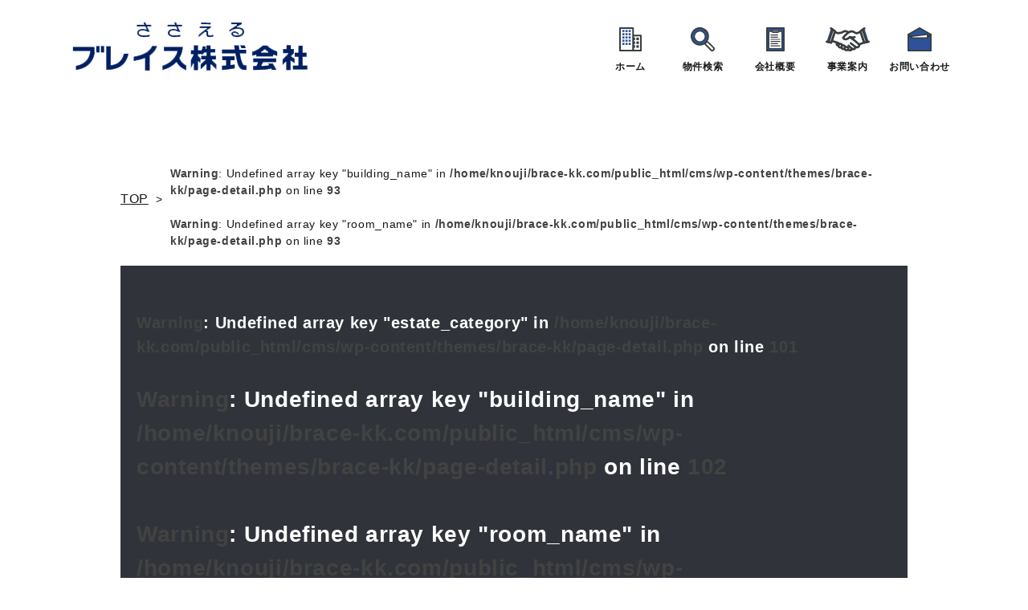

--- FILE ---
content_type: text/html; charset=UTF-8
request_url: https://brace-kk.com/rent/detail/?id=3208672
body_size: 13367
content:
<br />
<b>Warning</b>:  Undefined array key "company_id" in <b>/home/knouji/brace-kk.com/public_html/cms/wp-content/themes/brace-kk/page-detail.php</b> on line <b>73</b><br />
<br />
<b>Warning</b>:  Undefined array key "building_name" in <b>/home/knouji/brace-kk.com/public_html/cms/wp-content/themes/brace-kk/page-detail.php</b> on line <b>78</b><br />
<br />
<b>Warning</b>:  Undefined array key "room_name" in <b>/home/knouji/brace-kk.com/public_html/cms/wp-content/themes/brace-kk/page-detail.php</b> on line <b>78</b><br />
<!DOCTYPE html>
<html lang="ja">
<head>

	<!-- Google Tag Manager -->
	<script>(function(w,d,s,l,i){w[l]=w[l]||[];w[l].push({'gtm.start':
	new Date().getTime(),event:'gtm.js'});var f=d.getElementsByTagName(s)[0],
	j=d.createElement(s),dl=l!='dataLayer'?'&l='+l:'';j.async=true;j.src=
	'https://www.googletagmanager.com/gtm.js?id='+i+dl;f.parentNode.insertBefore(j,f);
	})(window,document,'script','dataLayer','GTM-NRNJSPD');</script>
	<!-- End Google Tag Manager -->

	<!-- meta -->
	<meta charset="utf-8">
    <meta http-equiv="x-ua-compatible" content="IE=edge">
    <meta name="description" content="小樽市内管理戸数No.1 豊富な知識と経験を持つ賃貸管理の専門スタッフがアパート・マンションの賃貸経営を総合的にサポートします！">
	<meta name="Keywords" content="ブレイス株式会社,賃貸,物件,北海道,小樽市,小樽駅" />
    <meta property="og:url" content="https://brace-kk.com/" />
    <meta property="og:type" content="website" />
    <meta property="og:title" content="ブレイス株式会社" />
    <meta property="og:description" content="小樽市内管理戸数No.1 豊富な知識と経験を持つ賃貸管理の専門スタッフがアパート・マンションの賃貸経営を総合的にサポートします！" />
    <meta property="og:site_name" content="ブレイス株式会社" />
    <meta property="og:image" content="https://brace-kk.com/assets/img/common/logo.png" />
    <meta name="twitter:card" content="summary_large_image">
    <meta property="og:locale" content="ja_JP">
    <meta name="format-detection" content="telephone=no">

	<!-- title -->
			<title>物件詳細 | ブレイス株式会社</title>
	
	<!-- base -->
	<base href="https://brace-kk.com/">

	<!-- favicon -->
	<link rel="icon" href="assets/img/module/favicon.ico">

	<!-- css -->
	<link rel="stylesheet" href="assets/css/style.css">
	<link rel="stylesheet" href="assets/css/common.css" media="all">
	<link rel="stylesheet" href="assets/css/sub-sidebar.css" media="all">

	<!-- top -->
	
	<!-- company -->
	
	<!-- business -->
	
	<!-- rent -->
	
	<!-- 賃貸詳細 -->
			<meta name="description" content="物件の詳細を更新しています。">
		<link href="assets/css/detail.css" rel="stylesheet">
		<link href="assets/css/print.css"  rel="stylesheet"  media="print">
	
	<!-- contact -->
	
	<!-- privacy -->
	
	<!-- sitemap -->
	
	<!-- js -->
	<script>
	  if ( ( navigator.userAgent.indexOf( 'iPhone' ) > 0 ) || navigator.userAgent.indexOf( 'iPod' ) > 0 || navigator.userAgent.indexOf( 'Android' ) > 0 ) {
		document.write( '<meta name="viewport" content="width=device-width,user-scalable=yes,maximum-scale=2">' );
	  } else {
		document.write( '<meta name="viewport" content="width=1200,user-scalable=yes,maximum-scale=2">' );
	  }
	</script>
	<script src="https://code.jquery.com/jquery-3.3.1.slim.min.js"></script>
	<script>
		$(function() {
			$(window).on('load resize', function(){
				if(window.matchMedia("(max-width: 960px)").matches){
					$('.about__figbox').css('margin-top', 0);
				}else{
				var h = $('.about').height();
				var mh = -h+100;
				$('.about__figbox').css('margin-top', mh);
				}
			})
		});
	</script>
	<script src="https://ajax.googleapis.com/ajax/libs/jquery/1.11.1/jquery.min.js"></script>
	<script>
		$(function(){
			var windowWidth = $(window).width();
			var windowSm = 768;
			if (windowWidth <= windowSm) {
			} else {
				$("#course_nav").hover(
					function() {
						$("#course_menu:not(:animated)", this).slideDown();
					},
					function() {
						$("#course_menu", this).slideUp();
					}
				);
			}
		});
	</script>

	<!-- rent -->
	
	<!-- rent（地図） -->
	
	<meta name='robots' content='max-image-preview:large' />
	<style>img:is([sizes="auto" i], [sizes^="auto," i]) { contain-intrinsic-size: 3000px 1500px }</style>
	<script type="text/javascript">
/* <![CDATA[ */
window._wpemojiSettings = {"baseUrl":"https:\/\/s.w.org\/images\/core\/emoji\/16.0.1\/72x72\/","ext":".png","svgUrl":"https:\/\/s.w.org\/images\/core\/emoji\/16.0.1\/svg\/","svgExt":".svg","source":{"concatemoji":"https:\/\/brace-kk.com\/cms\/wp-includes\/js\/wp-emoji-release.min.js?ver=6.8.3"}};
/*! This file is auto-generated */
!function(s,n){var o,i,e;function c(e){try{var t={supportTests:e,timestamp:(new Date).valueOf()};sessionStorage.setItem(o,JSON.stringify(t))}catch(e){}}function p(e,t,n){e.clearRect(0,0,e.canvas.width,e.canvas.height),e.fillText(t,0,0);var t=new Uint32Array(e.getImageData(0,0,e.canvas.width,e.canvas.height).data),a=(e.clearRect(0,0,e.canvas.width,e.canvas.height),e.fillText(n,0,0),new Uint32Array(e.getImageData(0,0,e.canvas.width,e.canvas.height).data));return t.every(function(e,t){return e===a[t]})}function u(e,t){e.clearRect(0,0,e.canvas.width,e.canvas.height),e.fillText(t,0,0);for(var n=e.getImageData(16,16,1,1),a=0;a<n.data.length;a++)if(0!==n.data[a])return!1;return!0}function f(e,t,n,a){switch(t){case"flag":return n(e,"\ud83c\udff3\ufe0f\u200d\u26a7\ufe0f","\ud83c\udff3\ufe0f\u200b\u26a7\ufe0f")?!1:!n(e,"\ud83c\udde8\ud83c\uddf6","\ud83c\udde8\u200b\ud83c\uddf6")&&!n(e,"\ud83c\udff4\udb40\udc67\udb40\udc62\udb40\udc65\udb40\udc6e\udb40\udc67\udb40\udc7f","\ud83c\udff4\u200b\udb40\udc67\u200b\udb40\udc62\u200b\udb40\udc65\u200b\udb40\udc6e\u200b\udb40\udc67\u200b\udb40\udc7f");case"emoji":return!a(e,"\ud83e\udedf")}return!1}function g(e,t,n,a){var r="undefined"!=typeof WorkerGlobalScope&&self instanceof WorkerGlobalScope?new OffscreenCanvas(300,150):s.createElement("canvas"),o=r.getContext("2d",{willReadFrequently:!0}),i=(o.textBaseline="top",o.font="600 32px Arial",{});return e.forEach(function(e){i[e]=t(o,e,n,a)}),i}function t(e){var t=s.createElement("script");t.src=e,t.defer=!0,s.head.appendChild(t)}"undefined"!=typeof Promise&&(o="wpEmojiSettingsSupports",i=["flag","emoji"],n.supports={everything:!0,everythingExceptFlag:!0},e=new Promise(function(e){s.addEventListener("DOMContentLoaded",e,{once:!0})}),new Promise(function(t){var n=function(){try{var e=JSON.parse(sessionStorage.getItem(o));if("object"==typeof e&&"number"==typeof e.timestamp&&(new Date).valueOf()<e.timestamp+604800&&"object"==typeof e.supportTests)return e.supportTests}catch(e){}return null}();if(!n){if("undefined"!=typeof Worker&&"undefined"!=typeof OffscreenCanvas&&"undefined"!=typeof URL&&URL.createObjectURL&&"undefined"!=typeof Blob)try{var e="postMessage("+g.toString()+"("+[JSON.stringify(i),f.toString(),p.toString(),u.toString()].join(",")+"));",a=new Blob([e],{type:"text/javascript"}),r=new Worker(URL.createObjectURL(a),{name:"wpTestEmojiSupports"});return void(r.onmessage=function(e){c(n=e.data),r.terminate(),t(n)})}catch(e){}c(n=g(i,f,p,u))}t(n)}).then(function(e){for(var t in e)n.supports[t]=e[t],n.supports.everything=n.supports.everything&&n.supports[t],"flag"!==t&&(n.supports.everythingExceptFlag=n.supports.everythingExceptFlag&&n.supports[t]);n.supports.everythingExceptFlag=n.supports.everythingExceptFlag&&!n.supports.flag,n.DOMReady=!1,n.readyCallback=function(){n.DOMReady=!0}}).then(function(){return e}).then(function(){var e;n.supports.everything||(n.readyCallback(),(e=n.source||{}).concatemoji?t(e.concatemoji):e.wpemoji&&e.twemoji&&(t(e.twemoji),t(e.wpemoji)))}))}((window,document),window._wpemojiSettings);
/* ]]> */
</script>
<style id='wp-emoji-styles-inline-css' type='text/css'>

	img.wp-smiley, img.emoji {
		display: inline !important;
		border: none !important;
		box-shadow: none !important;
		height: 1em !important;
		width: 1em !important;
		margin: 0 0.07em !important;
		vertical-align: -0.1em !important;
		background: none !important;
		padding: 0 !important;
	}
</style>
<link rel='stylesheet' id='wp-block-library-css' href='https://brace-kk.com/cms/wp-includes/css/dist/block-library/style.min.css?ver=6.8.3' type='text/css' media='all' />
<style id='classic-theme-styles-inline-css' type='text/css'>
/*! This file is auto-generated */
.wp-block-button__link{color:#fff;background-color:#32373c;border-radius:9999px;box-shadow:none;text-decoration:none;padding:calc(.667em + 2px) calc(1.333em + 2px);font-size:1.125em}.wp-block-file__button{background:#32373c;color:#fff;text-decoration:none}
</style>
<style id='global-styles-inline-css' type='text/css'>
:root{--wp--preset--aspect-ratio--square: 1;--wp--preset--aspect-ratio--4-3: 4/3;--wp--preset--aspect-ratio--3-4: 3/4;--wp--preset--aspect-ratio--3-2: 3/2;--wp--preset--aspect-ratio--2-3: 2/3;--wp--preset--aspect-ratio--16-9: 16/9;--wp--preset--aspect-ratio--9-16: 9/16;--wp--preset--color--black: #000000;--wp--preset--color--cyan-bluish-gray: #abb8c3;--wp--preset--color--white: #ffffff;--wp--preset--color--pale-pink: #f78da7;--wp--preset--color--vivid-red: #cf2e2e;--wp--preset--color--luminous-vivid-orange: #ff6900;--wp--preset--color--luminous-vivid-amber: #fcb900;--wp--preset--color--light-green-cyan: #7bdcb5;--wp--preset--color--vivid-green-cyan: #00d084;--wp--preset--color--pale-cyan-blue: #8ed1fc;--wp--preset--color--vivid-cyan-blue: #0693e3;--wp--preset--color--vivid-purple: #9b51e0;--wp--preset--gradient--vivid-cyan-blue-to-vivid-purple: linear-gradient(135deg,rgba(6,147,227,1) 0%,rgb(155,81,224) 100%);--wp--preset--gradient--light-green-cyan-to-vivid-green-cyan: linear-gradient(135deg,rgb(122,220,180) 0%,rgb(0,208,130) 100%);--wp--preset--gradient--luminous-vivid-amber-to-luminous-vivid-orange: linear-gradient(135deg,rgba(252,185,0,1) 0%,rgba(255,105,0,1) 100%);--wp--preset--gradient--luminous-vivid-orange-to-vivid-red: linear-gradient(135deg,rgba(255,105,0,1) 0%,rgb(207,46,46) 100%);--wp--preset--gradient--very-light-gray-to-cyan-bluish-gray: linear-gradient(135deg,rgb(238,238,238) 0%,rgb(169,184,195) 100%);--wp--preset--gradient--cool-to-warm-spectrum: linear-gradient(135deg,rgb(74,234,220) 0%,rgb(151,120,209) 20%,rgb(207,42,186) 40%,rgb(238,44,130) 60%,rgb(251,105,98) 80%,rgb(254,248,76) 100%);--wp--preset--gradient--blush-light-purple: linear-gradient(135deg,rgb(255,206,236) 0%,rgb(152,150,240) 100%);--wp--preset--gradient--blush-bordeaux: linear-gradient(135deg,rgb(254,205,165) 0%,rgb(254,45,45) 50%,rgb(107,0,62) 100%);--wp--preset--gradient--luminous-dusk: linear-gradient(135deg,rgb(255,203,112) 0%,rgb(199,81,192) 50%,rgb(65,88,208) 100%);--wp--preset--gradient--pale-ocean: linear-gradient(135deg,rgb(255,245,203) 0%,rgb(182,227,212) 50%,rgb(51,167,181) 100%);--wp--preset--gradient--electric-grass: linear-gradient(135deg,rgb(202,248,128) 0%,rgb(113,206,126) 100%);--wp--preset--gradient--midnight: linear-gradient(135deg,rgb(2,3,129) 0%,rgb(40,116,252) 100%);--wp--preset--font-size--small: 13px;--wp--preset--font-size--medium: 20px;--wp--preset--font-size--large: 36px;--wp--preset--font-size--x-large: 42px;--wp--preset--spacing--20: 0.44rem;--wp--preset--spacing--30: 0.67rem;--wp--preset--spacing--40: 1rem;--wp--preset--spacing--50: 1.5rem;--wp--preset--spacing--60: 2.25rem;--wp--preset--spacing--70: 3.38rem;--wp--preset--spacing--80: 5.06rem;--wp--preset--shadow--natural: 6px 6px 9px rgba(0, 0, 0, 0.2);--wp--preset--shadow--deep: 12px 12px 50px rgba(0, 0, 0, 0.4);--wp--preset--shadow--sharp: 6px 6px 0px rgba(0, 0, 0, 0.2);--wp--preset--shadow--outlined: 6px 6px 0px -3px rgba(255, 255, 255, 1), 6px 6px rgba(0, 0, 0, 1);--wp--preset--shadow--crisp: 6px 6px 0px rgba(0, 0, 0, 1);}:where(.is-layout-flex){gap: 0.5em;}:where(.is-layout-grid){gap: 0.5em;}body .is-layout-flex{display: flex;}.is-layout-flex{flex-wrap: wrap;align-items: center;}.is-layout-flex > :is(*, div){margin: 0;}body .is-layout-grid{display: grid;}.is-layout-grid > :is(*, div){margin: 0;}:where(.wp-block-columns.is-layout-flex){gap: 2em;}:where(.wp-block-columns.is-layout-grid){gap: 2em;}:where(.wp-block-post-template.is-layout-flex){gap: 1.25em;}:where(.wp-block-post-template.is-layout-grid){gap: 1.25em;}.has-black-color{color: var(--wp--preset--color--black) !important;}.has-cyan-bluish-gray-color{color: var(--wp--preset--color--cyan-bluish-gray) !important;}.has-white-color{color: var(--wp--preset--color--white) !important;}.has-pale-pink-color{color: var(--wp--preset--color--pale-pink) !important;}.has-vivid-red-color{color: var(--wp--preset--color--vivid-red) !important;}.has-luminous-vivid-orange-color{color: var(--wp--preset--color--luminous-vivid-orange) !important;}.has-luminous-vivid-amber-color{color: var(--wp--preset--color--luminous-vivid-amber) !important;}.has-light-green-cyan-color{color: var(--wp--preset--color--light-green-cyan) !important;}.has-vivid-green-cyan-color{color: var(--wp--preset--color--vivid-green-cyan) !important;}.has-pale-cyan-blue-color{color: var(--wp--preset--color--pale-cyan-blue) !important;}.has-vivid-cyan-blue-color{color: var(--wp--preset--color--vivid-cyan-blue) !important;}.has-vivid-purple-color{color: var(--wp--preset--color--vivid-purple) !important;}.has-black-background-color{background-color: var(--wp--preset--color--black) !important;}.has-cyan-bluish-gray-background-color{background-color: var(--wp--preset--color--cyan-bluish-gray) !important;}.has-white-background-color{background-color: var(--wp--preset--color--white) !important;}.has-pale-pink-background-color{background-color: var(--wp--preset--color--pale-pink) !important;}.has-vivid-red-background-color{background-color: var(--wp--preset--color--vivid-red) !important;}.has-luminous-vivid-orange-background-color{background-color: var(--wp--preset--color--luminous-vivid-orange) !important;}.has-luminous-vivid-amber-background-color{background-color: var(--wp--preset--color--luminous-vivid-amber) !important;}.has-light-green-cyan-background-color{background-color: var(--wp--preset--color--light-green-cyan) !important;}.has-vivid-green-cyan-background-color{background-color: var(--wp--preset--color--vivid-green-cyan) !important;}.has-pale-cyan-blue-background-color{background-color: var(--wp--preset--color--pale-cyan-blue) !important;}.has-vivid-cyan-blue-background-color{background-color: var(--wp--preset--color--vivid-cyan-blue) !important;}.has-vivid-purple-background-color{background-color: var(--wp--preset--color--vivid-purple) !important;}.has-black-border-color{border-color: var(--wp--preset--color--black) !important;}.has-cyan-bluish-gray-border-color{border-color: var(--wp--preset--color--cyan-bluish-gray) !important;}.has-white-border-color{border-color: var(--wp--preset--color--white) !important;}.has-pale-pink-border-color{border-color: var(--wp--preset--color--pale-pink) !important;}.has-vivid-red-border-color{border-color: var(--wp--preset--color--vivid-red) !important;}.has-luminous-vivid-orange-border-color{border-color: var(--wp--preset--color--luminous-vivid-orange) !important;}.has-luminous-vivid-amber-border-color{border-color: var(--wp--preset--color--luminous-vivid-amber) !important;}.has-light-green-cyan-border-color{border-color: var(--wp--preset--color--light-green-cyan) !important;}.has-vivid-green-cyan-border-color{border-color: var(--wp--preset--color--vivid-green-cyan) !important;}.has-pale-cyan-blue-border-color{border-color: var(--wp--preset--color--pale-cyan-blue) !important;}.has-vivid-cyan-blue-border-color{border-color: var(--wp--preset--color--vivid-cyan-blue) !important;}.has-vivid-purple-border-color{border-color: var(--wp--preset--color--vivid-purple) !important;}.has-vivid-cyan-blue-to-vivid-purple-gradient-background{background: var(--wp--preset--gradient--vivid-cyan-blue-to-vivid-purple) !important;}.has-light-green-cyan-to-vivid-green-cyan-gradient-background{background: var(--wp--preset--gradient--light-green-cyan-to-vivid-green-cyan) !important;}.has-luminous-vivid-amber-to-luminous-vivid-orange-gradient-background{background: var(--wp--preset--gradient--luminous-vivid-amber-to-luminous-vivid-orange) !important;}.has-luminous-vivid-orange-to-vivid-red-gradient-background{background: var(--wp--preset--gradient--luminous-vivid-orange-to-vivid-red) !important;}.has-very-light-gray-to-cyan-bluish-gray-gradient-background{background: var(--wp--preset--gradient--very-light-gray-to-cyan-bluish-gray) !important;}.has-cool-to-warm-spectrum-gradient-background{background: var(--wp--preset--gradient--cool-to-warm-spectrum) !important;}.has-blush-light-purple-gradient-background{background: var(--wp--preset--gradient--blush-light-purple) !important;}.has-blush-bordeaux-gradient-background{background: var(--wp--preset--gradient--blush-bordeaux) !important;}.has-luminous-dusk-gradient-background{background: var(--wp--preset--gradient--luminous-dusk) !important;}.has-pale-ocean-gradient-background{background: var(--wp--preset--gradient--pale-ocean) !important;}.has-electric-grass-gradient-background{background: var(--wp--preset--gradient--electric-grass) !important;}.has-midnight-gradient-background{background: var(--wp--preset--gradient--midnight) !important;}.has-small-font-size{font-size: var(--wp--preset--font-size--small) !important;}.has-medium-font-size{font-size: var(--wp--preset--font-size--medium) !important;}.has-large-font-size{font-size: var(--wp--preset--font-size--large) !important;}.has-x-large-font-size{font-size: var(--wp--preset--font-size--x-large) !important;}
:where(.wp-block-post-template.is-layout-flex){gap: 1.25em;}:where(.wp-block-post-template.is-layout-grid){gap: 1.25em;}
:where(.wp-block-columns.is-layout-flex){gap: 2em;}:where(.wp-block-columns.is-layout-grid){gap: 2em;}
:root :where(.wp-block-pullquote){font-size: 1.5em;line-height: 1.6;}
</style>
<link rel="https://api.w.org/" href="https://brace-kk.com/wp-json/" /><link rel="alternate" title="JSON" type="application/json" href="https://brace-kk.com/wp-json/wp/v2/pages/48" /><link rel="EditURI" type="application/rsd+xml" title="RSD" href="https://brace-kk.com/cms/xmlrpc.php?rsd" />
<meta name="generator" content="WordPress 6.8.3" />
<link rel="canonical" href="https://brace-kk.com/rent/detail/" />
<link rel='shortlink' href='https://brace-kk.com/?p=48' />
<link rel="alternate" title="oEmbed (JSON)" type="application/json+oembed" href="https://brace-kk.com/wp-json/oembed/1.0/embed?url=https%3A%2F%2Fbrace-kk.com%2Frent%2Fdetail%2F" />
<link rel="alternate" title="oEmbed (XML)" type="text/xml+oembed" href="https://brace-kk.com/wp-json/oembed/1.0/embed?url=https%3A%2F%2Fbrace-kk.com%2Frent%2Fdetail%2F&#038;format=xml" />
</head>
<body>

	<!-- Google Tag Manager (noscript) -->
	<noscript><iframe src="https://www.googletagmanager.com/ns.html?id=GTM-NRNJSPD"
	height="0" width="0" style="display:none;visibility:hidden"></iframe></noscript>
	<!-- End Google Tag Manager (noscript) -->

	<!--header -->
	<header class="header">
		<div class="header__inner">
			<a href="" class="header__logo"><img src="assets/img/module/header_logo.png" alt="ブレイス株式会社"></a>

			<!-- hmenu -->
			<div class="hmenu">
				<ul class="hmenu__list">
					<li class="hmenu__item"><a href="">ホーム</a></li>
					<li class="hmenu__item" id="course_nav"><a href="rent/line">物件検索</a>
						<ul id="course_menu">
							<li><a href="rent/line"><img src="assets/img/top/hmenu_icon01.svg" alt="" width="" height="">沿線から検索</a></li>
							<li><a href="rent/area"><img src="assets/img/top/hmenu_icon02.svg" alt="" width="" height="">エリアから検索</a></li>
							<li><a href="rent/map"><img src="assets/img/top/hmenu_icon03.svg" alt="" width="" height="">地図から検索</a></li>
							<li><a href="favorite"><img src="assets/img/top/hmenu_icon04.svg" alt="" width="" height="">お気に入り物件</a></li>
						</ul>
					</li>
					<li class="hmenu__item"><a href="company">会社概要</a></li>
					<li class="hmenu__item"><a href="business">事業案内</a></li>
					<li class="hmenu__item"><a href="contact">お問い合わせ</a></li>
				</ul>
			</div><!-- /hmenu -->

		</div>
	</header><!-- /header -->

	<!-- gbtn -->
	<div class="gbtn"><span></span><span></span><span></span></div><!-- gbtn -->

	<!-- aside -->
	<aside class="aside">
		<h2 class="aside__title">MENU</h2>

		<!-- gnav -->
		<nav class="gnav">
			<ul class="gnav__list">
				<li class="gnav__item"><a href="">ホーム</a></li>
				<li class="gnav__item"><a href="rent/line">物件検索</a></li>
				<li class="gnav__item"><a href="rent/line"> - 沿線から検索</a></li>
				<li class="gnav__item"><a href="rent/area"> - エリアから検索</a></li>
				<li class="gnav__item"><a href="rent/map"> - 地図から検索</a></li>
				<li class="gnav__item"><a href="company">会社概要</a></li>
				<li class="gnav__item"><a href="business">事業案内</a></li>
				<li class="gnav__item"><a href="contact">お問い合わせ</a></li>
				<li class="gnav__item"><a href="https://goo.gl/maps/u6fz3WLcU7LfT8829" target="_blank">管理者ログイン</a></li>
			</ul>
		</nav><!-- /gnav -->

	</aside><!-- /aside -->


<div id="bkn_detail_box" class="cf">

      <div class="container">

      <!-- ▼パンくず -->
      <ul class="breadcrumb">
        <li><a href="https://brace-kk.com">TOP</a></li>
        <li>&nbsp;&nbsp;>&nbsp;&nbsp;</li>
        <li><br />
<b>Warning</b>:  Undefined array key "building_name" in <b>/home/knouji/brace-kk.com/public_html/cms/wp-content/themes/brace-kk/page-detail.php</b> on line <b>93</b><br />
&nbsp;<br />
<b>Warning</b>:  Undefined array key "room_name" in <b>/home/knouji/brace-kk.com/public_html/cms/wp-content/themes/brace-kk/page-detail.php</b> on line <b>93</b><br />
</li>
      </ul>


      <div class="wrapper">
        <div id="overview">
          <div class="wrapper-title">
            <h2 id="detail_title">
              <span><br />
<b>Warning</b>:  Undefined array key "estate_category" in <b>/home/knouji/brace-kk.com/public_html/cms/wp-content/themes/brace-kk/page-detail.php</b> on line <b>101</b><br />
&nbsp;</span>
              <br />
<b>Warning</b>:  Undefined array key "building_name" in <b>/home/knouji/brace-kk.com/public_html/cms/wp-content/themes/brace-kk/page-detail.php</b> on line <b>102</b><br />
&nbsp;<br />
<b>Warning</b>:  Undefined array key "room_name" in <b>/home/knouji/brace-kk.com/public_html/cms/wp-content/themes/brace-kk/page-detail.php</b> on line <b>102</b><br />
            </h2>
            <div class="detail_action">
              <a class="favorite_btn" href="https://brace-kk.com/rent/favorite/?favorite_room_id=<br />
<b>Warning</b>:  Undefined array key "room_id" in <b>/home/knouji/brace-kk.com/public_html/cms/wp-content/themes/brace-kk/page-detail.php</b> on line <b>105</b><br />
">お気に入り登録</a>
              <div class="print_btn pc">印刷する</div>
            </div>
          </div>

          <p>
            <br />
<b>Warning</b>:  Undefined array key "pref" in <b>/home/knouji/brace-kk.com/public_html/cms/wp-content/themes/brace-kk/page-detail.php</b> on line <b>112</b><br />
<br />
<b>Warning</b>:  Undefined array key "city" in <b>/home/knouji/brace-kk.com/public_html/cms/wp-content/themes/brace-kk/page-detail.php</b> on line <b>112</b><br />
<br />
<b>Warning</b>:  Undefined array key "town" in <b>/home/knouji/brace-kk.com/public_html/cms/wp-content/themes/brace-kk/page-detail.php</b> on line <b>112</b><br />
<br />
<b>Warning</b>:  Undefined array key "village" in <b>/home/knouji/brace-kk.com/public_html/cms/wp-content/themes/brace-kk/page-detail.php</b> on line <b>112</b><br />
&nbsp;/<br />
<b>Warning</b>:  Undefined array key "room_layout" in <b>/home/knouji/brace-kk.com/public_html/cms/wp-content/themes/brace-kk/page-detail.php</b> on line <b>113</b><br />
-&nbsp;-&nbsp;/<br />
<b>Warning</b>:  Undefined array key "square_meter" in <b>/home/knouji/brace-kk.com/public_html/cms/wp-content/themes/brace-kk/page-detail.php</b> on line <b>119</b><br />
-&nbsp;-&nbsp;/<br />
<b>Warning</b>:  Undefined array key "rm_floor_number" in <b>/home/knouji/brace-kk.com/public_html/cms/wp-content/themes/brace-kk/page-detail.php</b> on line <b>125</b><br />
-&nbsp;-&nbsp;/<br />
<b>Warning</b>:  Undefined array key "room_direction" in <b>/home/knouji/brace-kk.com/public_html/cms/wp-content/themes/brace-kk/page-detail.php</b> on line <b>132</b><br />
向き&nbsp;/          </p>

          <div class="place">
            <table class="left_t">
              <tr>
                <th>賃料（共益費）</th>
                <td>
                  <br />
<b>Warning</b>:  Undefined array key "rental_cost" in <b>/home/knouji/brace-kk.com/public_html/cms/wp-content/themes/brace-kk/page-detail.php</b> on line <b>146</b><br />
<br />
<b>Deprecated</b>:  preg_match(): Passing null to parameter #2 ($subject) of type string is deprecated in <b>/home/knouji/brace-kk.com/public_html/cms/wp-content/themes/brace-kk/page-detail.php</b> on line <b>146</b><br />
<br />
<b>Warning</b>:  Undefined array key "rental_cost" in <b>/home/knouji/brace-kk.com/public_html/cms/wp-content/themes/brace-kk/page-detail.php</b> on line <b>160</b><br />
                  <span class="common">(<br />
<b>Warning</b>:  Undefined array key "fee_common" in <b>/home/knouji/brace-kk.com/public_html/cms/wp-content/themes/brace-kk/page-detail.php</b> on line <b>163</b><br />
)</span>
                </td>
              </tr>
            </table>
            <table class="right_t">
              <tr>
                <th>間取り（面積）</th>
                <td>
                  <br />
<b>Warning</b>:  Undefined array key "room_layout" in <b>/home/knouji/brace-kk.com/public_html/cms/wp-content/themes/brace-kk/page-detail.php</b> on line <b>171</b><br />
                  <span class="common">
                  (
                  <br />
<b>Warning</b>:  Undefined array key "square_meter" in <b>/home/knouji/brace-kk.com/public_html/cms/wp-content/themes/brace-kk/page-detail.php</b> on line <b>175</b><br />
--                  m<sup>2</sup>)
                  </span>
                </td>
              </tr>
            </table>
          </div>
        </div>

        <div id="trans">
          <div class="trans-info">
            <figure>
                <img src="https://brace-kk.com/assets/img/icon/icon_map.png">
            </figure>
            <div>
              <p><br />
<b>Warning</b>:  Undefined array key "pref" in <b>/home/knouji/brace-kk.com/public_html/cms/wp-content/themes/brace-kk/page-detail.php</b> on line <b>195</b><br />
<br />
<b>Warning</b>:  Undefined array key "city" in <b>/home/knouji/brace-kk.com/public_html/cms/wp-content/themes/brace-kk/page-detail.php</b> on line <b>195</b><br />
<br />
<b>Warning</b>:  Undefined array key "town" in <b>/home/knouji/brace-kk.com/public_html/cms/wp-content/themes/brace-kk/page-detail.php</b> on line <b>195</b><br />
<br />
<b>Warning</b>:  Undefined array key "village" in <b>/home/knouji/brace-kk.com/public_html/cms/wp-content/themes/brace-kk/page-detail.php</b> on line <b>195</b><br />
</p>
            </div>
          </div>
          <div class="trans-info">
            <figure>
              <img src="https://brace-kk.com/assets/img/icon/icon_line.png">
            </figure>
            <div>
              <p><br />
<b>Warning</b>:  Undefined array key "trans" in <b>/home/knouji/brace-kk.com/public_html/cms/wp-content/themes/brace-kk/page-detail.php</b> on line <b>203</b><br />
<br />
<b>Warning</b>:  foreach() argument must be of type array|object, null given in <b>/home/knouji/brace-kk.com/public_html/cms/wp-content/themes/brace-kk/page-detail.php</b> on line <b>203</b><br />
</p>
            </div>
          </div>
        </div>

        <!-- おすすめコメント -->
        <br />
<b>Warning</b>:  Undefined array key "mylist_b2c_comment" in <b>/home/knouji/brace-kk.com/public_html/cms/wp-content/themes/brace-kk/page-detail.php</b> on line <b>209</b><br />
<br />
<b>Warning</b>:  Undefined array key "comment_for_enduser" in <b>/home/knouji/brace-kk.com/public_html/cms/wp-content/themes/brace-kk/page-detail.php</b> on line <b>214</b><br />

        <div class="chapter_header">
          <h3> 部屋情報 </h3>
          <p class="en"> Room Information </p>
        </div>

        <br />
<b>Warning</b>:  Undefined array key "mylist_b2c_comment" in <b>/home/knouji/brace-kk.com/public_html/cms/wp-content/themes/brace-kk/page-detail.php</b> on line <b>226</b><br />

        <div id="photo_pane">
          <div id="thumbnail_box">

            <br />
<b>Warning</b>:  Undefined array key "photo" in <b>/home/knouji/brace-kk.com/public_html/cms/wp-content/themes/brace-kk/page-detail.php</b> on line <b>239</b><br />

            <br clear="all" />
          </div>
          <div id="Room_Information">
            <div class="matchHeight">
              <div id="display_box">
                <img src="<br />
<b>Warning</b>:  Undefined array key "photo" in <b>/home/knouji/brace-kk.com/public_html/cms/wp-content/themes/brace-kk/page-detail.php</b> on line <b>257</b><br />
<br />
<b>Warning</b>:  Trying to access array offset on null in <b>/home/knouji/brace-kk.com/public_html/cms/wp-content/themes/brace-kk/page-detail.php</b> on line <b>257</b><br />
" class="main_photo" alt="間取り図"  class=".matchHeight_text"/>
              </div>
              <div id="layout_box">
                <img src="<br />
<b>Warning</b>:  Undefined array key "layoutfile" in <b>/home/knouji/brace-kk.com/public_html/cms/wp-content/themes/brace-kk/page-detail.php</b> on line <b>260</b><br />
" alt="物件写真" width="300" />
                              </div>
            </div>
            <div id="photo_hide">
              <br />
<b>Warning</b>:  Undefined array key "photo" in <b>/home/knouji/brace-kk.com/public_html/cms/wp-content/themes/brace-kk/page-detail.php</b> on line <b>268</b><br />
            </div>
            <div id="estate_data">
              <p>Room Plan</p>
              <div>
                <table class="basic_info">
                  <tr>
                    <th>間取タイプ</th>
                    <td><br />
<b>Warning</b>:  Undefined array key "room_layout" in <b>/home/knouji/brace-kk.com/public_html/cms/wp-content/themes/brace-kk/page-detail.php</b> on line <b>283</b><br />
</td>
                  </tr>
                  <tr>
                    <th>間取詳細</th>
                    <td><br />
<b>Warning</b>:  Undefined array key "room_layout_string" in <b>/home/knouji/brace-kk.com/public_html/cms/wp-content/themes/brace-kk/page-detail.php</b> on line <b>287</b><br />
</td>
                  </tr>
                  <tr>
                    <th>専有面積</th>
                    <td><br />
<b>Warning</b>:  Undefined array key "square_meter" in <b>/home/knouji/brace-kk.com/public_html/cms/wp-content/themes/brace-kk/page-detail.php</b> on line <b>291</b><br />
</td>
                  </tr>
                  <tr>
                    <th>方　位</th>
                    <td><br />
<b>Warning</b>:  Undefined array key "room_direction" in <b>/home/knouji/brace-kk.com/public_html/cms/wp-content/themes/brace-kk/page-detail.php</b> on line <b>295</b><br />
</td>
                  </tr>
                  <tr>
                    <th>所在階</th>
                    <td><br />
<b>Warning</b>:  Undefined array key "rm_floor_number" in <b>/home/knouji/brace-kk.com/public_html/cms/wp-content/themes/brace-kk/page-detail.php</b> on line <b>299</b><br />
</td>
                  </tr>
                  <tr>
                    <th>賃　料</th>
                    <td>
                      <br />
<b>Warning</b>:  Undefined array key "rental_cost" in <b>/home/knouji/brace-kk.com/public_html/cms/wp-content/themes/brace-kk/page-detail.php</b> on line <b>305</b><br />
<br />
<b>Deprecated</b>:  preg_match(): Passing null to parameter #2 ($subject) of type string is deprecated in <b>/home/knouji/brace-kk.com/public_html/cms/wp-content/themes/brace-kk/page-detail.php</b> on line <b>305</b><br />
<br />
<b>Warning</b>:  Undefined array key "rental_cost" in <b>/home/knouji/brace-kk.com/public_html/cms/wp-content/themes/brace-kk/page-detail.php</b> on line <b>316</b><br />
                    </td>
                  </tr>
                  <tr>
                    <th>管理費</th>
                    <td><br />
<b>Warning</b>:  Undefined array key "fee_common" in <b>/home/knouji/brace-kk.com/public_html/cms/wp-content/themes/brace-kk/page-detail.php</b> on line <b>323</b><br />
</td>
                  </tr>
                  <tr>
                    <th>敷　金</th>
                    <td>
                      <br />
<b>Warning</b>:  Undefined array key "deposit" in <b>/home/knouji/brace-kk.com/public_html/cms/wp-content/themes/brace-kk/page-detail.php</b> on line <b>329</b><br />
                    </td>
                  </tr>
                  <tr>
                    <th>礼　金</th>
                    <td>
                      <br />
<b>Warning</b>:  Undefined array key "recompense" in <b>/home/knouji/brace-kk.com/public_html/cms/wp-content/themes/brace-kk/page-detail.php</b> on line <b>337</b><br />
                    </td>
                  </tr>
                  <tr>
                    <th>状　態</th>
                    <td colspan="3">
                      <br />
<b>Warning</b>:  Undefined array key "status" in <b>/home/knouji/brace-kk.com/public_html/cms/wp-content/themes/brace-kk/page-detail.php</b> on line <b>344</b><br />
                      <span style="font-size:9pt;">
                        <br />
<b>Warning</b>:  Undefined array key "application" in <b>/home/knouji/brace-kk.com/public_html/cms/wp-content/themes/brace-kk/page-detail.php</b> on line <b>346</b><br />
                        <br />
<b>Warning</b>:  Undefined array key "cleaning" in <b>/home/knouji/brace-kk.com/public_html/cms/wp-content/themes/brace-kk/page-detail.php</b> on line <b>347</b><br />
                        <br />入居時期：<br />
<b>Warning</b>:  Undefined array key "enable_enter_date" in <b>/home/knouji/brace-kk.com/public_html/cms/wp-content/themes/brace-kk/page-detail.php</b> on line <b>348</b><br />
                      </span>
                    </td>
                  </tr>
                </table>
              </div>
            </div>
            <br clear="all" />
          </div>
        </div>

        <div id="building_info">
          <div class="chapter_header">
            <h3> 物件情報 </h3>
            <p class="en"> Building Information </p>
          </div>
          <div id="Building_Information">
            <div id="building_data">
              <table class="basic_info">
                <tr>
                  <th>物件種別</th>
                  <td><br />
<b>Warning</b>:  Undefined array key "estate_category" in <b>/home/knouji/brace-kk.com/public_html/cms/wp-content/themes/brace-kk/page-detail.php</b> on line <b>369</b><br />
</td>
                </tr>
                <tr>
                  <th>所在地</th>
                  <td><br />
<b>Warning</b>:  Undefined array key "pref" in <b>/home/knouji/brace-kk.com/public_html/cms/wp-content/themes/brace-kk/page-detail.php</b> on line <b>373</b><br />
<br />
<b>Warning</b>:  Undefined array key "city" in <b>/home/knouji/brace-kk.com/public_html/cms/wp-content/themes/brace-kk/page-detail.php</b> on line <b>373</b><br />
<br />
<b>Warning</b>:  Undefined array key "town" in <b>/home/knouji/brace-kk.com/public_html/cms/wp-content/themes/brace-kk/page-detail.php</b> on line <b>373</b><br />
<br />
<b>Warning</b>:  Undefined array key "village" in <b>/home/knouji/brace-kk.com/public_html/cms/wp-content/themes/brace-kk/page-detail.php</b> on line <b>373</b><br />
</td>
                </tr>
                <tr>
                  <th>交通</th>
                  <td>
                    <br />
<b>Warning</b>:  Undefined array key "trans" in <b>/home/knouji/brace-kk.com/public_html/cms/wp-content/themes/brace-kk/page-detail.php</b> on line <b>379</b><br />
                  </td>
                </tr>
                <tr>
                  <th>構造</th>
                  <td><br />
<b>Warning</b>:  Undefined array key "structure" in <b>/home/knouji/brace-kk.com/public_html/cms/wp-content/themes/brace-kk/page-detail.php</b> on line <b>389</b><br />
&nbsp;<br />
<b>Warning</b>:  Undefined array key "floor_number" in <b>/home/knouji/brace-kk.com/public_html/cms/wp-content/themes/brace-kk/page-detail.php</b> on line <b>389</b><br />
&nbsp;<br />
<b>Warning</b>:  Undefined array key "basement_floor_number" in <b>/home/knouji/brace-kk.com/public_html/cms/wp-content/themes/brace-kk/page-detail.php</b> on line <b>389</b><br />
</td>
                </tr>
                <tr>
                  <th>築年</th>
                  <td>
                    <br />
<b>Warning</b>:  Undefined array key "birth" in <b>/home/knouji/brace-kk.com/public_html/cms/wp-content/themes/brace-kk/page-detail.php</b> on line <b>395</b><br />
                  </td>
                </tr>
                <tr>
                  <th>駐車場</th>
                  <td>
                    <br />
<b>Warning</b>:  Undefined array key "parking_info" in <b>/home/knouji/brace-kk.com/public_html/cms/wp-content/themes/brace-kk/page-detail.php</b> on line <b>410</b><br />
                  </td>
                </tr>
              </table>
            </div>

            <!--Google Map -->
            <div id="map" class="detailMap">
              <noscript>
                <p>Javascriptを無効にしていると、地図が表示されません。</p>
              </noscript>
            </div>
          </div>
          <br clear="all" />
        </div>

        <div class="chapter_header">
          <h3> 設備・オススメ </h3>
          <p class="en"> Equipments &amp; Recommendation </p><!--変更-->
        </div>

        <div id="setsubi" style="padding-left:10px; padding-right:10px;">
          <br />
<b>Warning</b>:  Undefined array key "equipment" in <b>/home/knouji/brace-kk.com/public_html/cms/wp-content/themes/brace-kk/page-detail.php</b> on line <b>432</b><br />
<br />
<b>Warning</b>:  foreach() argument must be of type array|object, null given in <b>/home/knouji/brace-kk.com/public_html/cms/wp-content/themes/brace-kk/page-detail.php</b> on line <b>432</b><br />
        </div>
        <!--#setsubi-->

        <div class="chapter_header">
          <h3> 物件詳細 </h3>
          <p class="en"> Specification </p><!-- 変更-->
        </div>
        <div>
          <table id="spec">
            <tr>
              <th>物件種別</th>
              <td>
                <br />
<b>Warning</b>:  Undefined array key "estate_category" in <b>/home/knouji/brace-kk.com/public_html/cms/wp-content/themes/brace-kk/page-detail.php</b> on line <b>453</b><br />
-&nbsp;-              </td>
            </tr>
            <tr>
              <th>物件名</th>
              <td><br />
<b>Warning</b>:  Undefined array key "building_name" in <b>/home/knouji/brace-kk.com/public_html/cms/wp-content/themes/brace-kk/page-detail.php</b> on line <b>463</b><br />
</td>
            </tr>
            <tr>
              <th>号室名</th>
              <td><br />
<b>Warning</b>:  Undefined array key "room_name" in <b>/home/knouji/brace-kk.com/public_html/cms/wp-content/themes/brace-kk/page-detail.php</b> on line <b>467</b><br />
</td>
            </tr>
            <tr>
              <th>所在地</th>
              <td><br />
<b>Warning</b>:  Undefined array key "address" in <b>/home/knouji/brace-kk.com/public_html/cms/wp-content/themes/brace-kk/page-detail.php</b> on line <b>471</b><br />
</td>
            </tr>
            <tr>
              <th>交通</th>
              <td>
                <br />
<b>Warning</b>:  Undefined array key "trans" in <b>/home/knouji/brace-kk.com/public_html/cms/wp-content/themes/brace-kk/page-detail.php</b> on line <b>477</b><br />
<br />
<b>Warning</b>:  foreach() argument must be of type array|object, null given in <b>/home/knouji/brace-kk.com/public_html/cms/wp-content/themes/brace-kk/page-detail.php</b> on line <b>477</b><br />
              </td>
            </tr>
            <tr>
              <th>構造</th>
              <td><br />
<b>Warning</b>:  Undefined array key "structure" in <b>/home/knouji/brace-kk.com/public_html/cms/wp-content/themes/brace-kk/page-detail.php</b> on line <b>485</b><br />
<br />
<b>Warning</b>:  Undefined array key "floor_number" in <b>/home/knouji/brace-kk.com/public_html/cms/wp-content/themes/brace-kk/page-detail.php</b> on line <b>485</b><br />
<br />
<b>Warning</b>:  Undefined array key "basement_floor_number" in <b>/home/knouji/brace-kk.com/public_html/cms/wp-content/themes/brace-kk/page-detail.php</b> on line <b>485</b><br />
</td>
            </tr>
            <tr>
              <th>築年月</th>
              <td><br />
<b>Warning</b>:  Undefined array key "birth" in <b>/home/knouji/brace-kk.com/public_html/cms/wp-content/themes/brace-kk/page-detail.php</b> on line <b>489</b><br />
<br />
<b>Warning</b>:  Undefined array key "birthmonth" in <b>/home/knouji/brace-kk.com/public_html/cms/wp-content/themes/brace-kk/page-detail.php</b> on line <b>489</b><br />
</td>
            </tr>
            <tr>
              <th>駐車場</th>
              <td>
                <br />
<b>Warning</b>:  Undefined array key "parking_info" in <b>/home/knouji/brace-kk.com/public_html/cms/wp-content/themes/brace-kk/page-detail.php</b> on line <b>495</b><br />
              </td>
            </tr>
            <tr>
              <th>町会費</th>
              <td><br />
<b>Warning</b>:  Undefined array key "town_fee" in <b>/home/knouji/brace-kk.com/public_html/cms/wp-content/themes/brace-kk/page-detail.php</b> on line <b>501</b><br />
</td>
            </tr>
            <tr>
              <th>所在階</th>
              <td>
                <br />
<b>Warning</b>:  Undefined array key "rm_floor_number" in <b>/home/knouji/brace-kk.com/public_html/cms/wp-content/themes/brace-kk/page-detail.php</b> on line <b>507</b><br />
-&nbsp;-              </td>
            </tr>
            <tr>
              <th>方位</th>
              <td>
                <br />
<b>Warning</b>:  Undefined array key "room_direction" in <b>/home/knouji/brace-kk.com/public_html/cms/wp-content/themes/brace-kk/page-detail.php</b> on line <b>519</b><br />
-&nbsp;-                &nbsp
              </td>
            </tr>
            <tr>
              <th>間取り</th>
              <td>
                <br />
<b>Warning</b>:  Undefined array key "isolated_house" in <b>/home/knouji/brace-kk.com/public_html/cms/wp-content/themes/brace-kk/page-detail.php</b> on line <b>532</b><br />
<br />
<b>Warning</b>:  Undefined array key "room_layout" in <b>/home/knouji/brace-kk.com/public_html/cms/wp-content/themes/brace-kk/page-detail.php</b> on line <b>535</b><br />
<br />
<b>Warning</b>:  Undefined array key "room_layout_string" in <b>/home/knouji/brace-kk.com/public_html/cms/wp-content/themes/brace-kk/page-detail.php</b> on line <b>536</b><br />
              </td>
            </tr>
            <tr>
              <th>専有面積</th>
              <td>
                <br />
<b>Warning</b>:  Undefined array key "square_meter" in <b>/home/knouji/brace-kk.com/public_html/cms/wp-content/themes/brace-kk/page-detail.php</b> on line <b>546</b><br />
-&nbsp;-                &nbsp;m<sup>2</sup>
              </td>
            </tr>
            <tr>
              <th>状態</th>
              <td>
                <br />
<b>Warning</b>:  Undefined array key "status" in <b>/home/knouji/brace-kk.com/public_html/cms/wp-content/themes/brace-kk/page-detail.php</b> on line <b>559</b><br />
<br />
<b>Warning</b>:  Undefined array key "application" in <b>/home/knouji/brace-kk.com/public_html/cms/wp-content/themes/brace-kk/page-detail.php</b> on line <b>560</b><br />
<br />
<b>Warning</b>:  Undefined array key "cleaning" in <b>/home/knouji/brace-kk.com/public_html/cms/wp-content/themes/brace-kk/page-detail.php</b> on line <b>563</b><br />
              </td>
            </tr>
            <tr>
              <th>賃料</th>
              <td>
                <br />
<b>Warning</b>:  Undefined array key "rental_cost" in <b>/home/knouji/brace-kk.com/public_html/cms/wp-content/themes/brace-kk/page-detail.php</b> on line <b>573</b><br />
<br />
<b>Deprecated</b>:  preg_match(): Passing null to parameter #2 ($subject) of type string is deprecated in <b>/home/knouji/brace-kk.com/public_html/cms/wp-content/themes/brace-kk/page-detail.php</b> on line <b>573</b><br />
<br />
<b>Warning</b>:  Undefined array key "rental_cost" in <b>/home/knouji/brace-kk.com/public_html/cms/wp-content/themes/brace-kk/page-detail.php</b> on line <b>586</b><br />
              </td>
            </tr>
            <tr>
              <th>共益費</th>
              <td><br />
<b>Warning</b>:  Undefined array key "fee_common" in <b>/home/knouji/brace-kk.com/public_html/cms/wp-content/themes/brace-kk/page-detail.php</b> on line <b>593</b><br />
</td>
            </tr>
            <tr>
              <th>敷金</th>
              <td><br />
<b>Warning</b>:  Undefined array key "deposit" in <b>/home/knouji/brace-kk.com/public_html/cms/wp-content/themes/brace-kk/page-detail.php</b> on line <b>597</b><br />
</td>
            </tr>
            <tr>
              <th>礼金</th>
              <td><br />
<b>Warning</b>:  Undefined array key "recompense" in <b>/home/knouji/brace-kk.com/public_html/cms/wp-content/themes/brace-kk/page-detail.php</b> on line <b>601</b><br />
</td>
            </tr>
            <tr>
              <th>他諸経費</th>
              <td>
                <br />
<b>Warning</b>:  Undefined array key "insurance" in <b>/home/knouji/brace-kk.com/public_html/cms/wp-content/themes/brace-kk/page-detail.php</b> on line <b>607</b><br />
<br />
<b>Warning</b>:  Undefined array key "sterilization" in <b>/home/knouji/brace-kk.com/public_html/cms/wp-content/themes/brace-kk/page-detail.php</b> on line <b>608</b><br />
<br />
<b>Warning</b>:  Undefined array key "key_exchange" in <b>/home/knouji/brace-kk.com/public_html/cms/wp-content/themes/brace-kk/page-detail.php</b> on line <b>609</b><br />
                <span class="small_red">※&nbsp;特記されているものだけを表示していますので、詳しくはお問い合わせの際にご確認ください。</span>
              </td>
            </tr>
            <tr>
              <th>その他</th>
              <td>
                <br />
<b>Warning</b>:  Undefined array key "juridical_person_contract" in <b>/home/knouji/brace-kk.com/public_html/cms/wp-content/themes/brace-kk/page-detail.php</b> on line <b>618</b><br />
<br />
<b>Warning</b>:  Undefined array key "periodical_rent" in <b>/home/knouji/brace-kk.com/public_html/cms/wp-content/themes/brace-kk/page-detail.php</b> on line <b>619</b><br />
<br />
<b>Warning</b>:  Undefined array key "periodical_rent_plan" in <b>/home/knouji/brace-kk.com/public_html/cms/wp-content/themes/brace-kk/page-detail.php</b> on line <b>620</b><br />
<br />
<b>Warning</b>:  Undefined array key "periodical_rent" in <b>/home/knouji/brace-kk.com/public_html/cms/wp-content/themes/brace-kk/page-detail.php</b> on line <b>621</b><br />
<br />
<b>Warning</b>:  Undefined array key "periodical_rent" in <b>/home/knouji/brace-kk.com/public_html/cms/wp-content/themes/brace-kk/page-detail.php</b> on line <b>622</b><br />
<br />
<b>Warning</b>:  Undefined array key "periodical_rent" in <b>/home/knouji/brace-kk.com/public_html/cms/wp-content/themes/brace-kk/page-detail.php</b> on line <b>623</b><br />
<br />
<b>Warning</b>:  Undefined array key "periodical_rent" in <b>/home/knouji/brace-kk.com/public_html/cms/wp-content/themes/brace-kk/page-detail.php</b> on line <b>624</b><br />
              </td>
            </tr>

            <tr>
              <th>オススメ</th>
              <td>
                <br />
<b>Warning</b>:  Undefined array key "mylist_b2c_comment" in <b>/home/knouji/brace-kk.com/public_html/cms/wp-content/themes/brace-kk/page-detail.php</b> on line <b>633</b><br />
<br />
<b>Warning</b>:  Undefined array key "comment_for_enduser" in <b>/home/knouji/brace-kk.com/public_html/cms/wp-content/themes/brace-kk/page-detail.php</b> on line <b>637</b><br />
              </td>
            </tr>
            <tr>
              <th nowrap="nowrap">設備・条件</th>
              <td>
                <br />
<b>Warning</b>:  Undefined array key "equipment" in <b>/home/knouji/brace-kk.com/public_html/cms/wp-content/themes/brace-kk/page-detail.php</b> on line <b>647</b><br />
<br />
<b>Warning</b>:  foreach() argument must be of type array|object, null given in <b>/home/knouji/brace-kk.com/public_html/cms/wp-content/themes/brace-kk/page-detail.php</b> on line <b>647</b><br />
              </td>
            </tr>
            <tr>
              <th nowrap="nowrap">情報更新日</th>
              <td><br />
<b>Warning</b>:  Undefined array key "update_date" in <b>/home/knouji/brace-kk.com/public_html/cms/wp-content/themes/brace-kk/page-detail.php</b> on line <b>657</b><br />
</td>
            </tr>
          </table>
        </div>

        <div id="contact_detail">
          <div class="contact_detail_title">
            <figure><img src="https://brace-kk.com/assets/img/icon/icon_tel.png" alt="tel"></figure>
            <h5>お問い合わせ</h5>
          </div>
          <div id="bkn_toiawase_box">
            <div id="bkn_toiawase_box_inner">
              <p>お問い合わせの際に<span class="small_red">「<br />
<b>Warning</b>:  Undefined array key "building_name" in <b>/home/knouji/brace-kk.com/public_html/cms/wp-content/themes/brace-kk/page-detail.php</b> on line <b>669</b><br />
&nbsp;<br />
<b>Warning</b>:  Undefined array key "room_name" in <b>/home/knouji/brace-kk.com/public_html/cms/wp-content/themes/brace-kk/page-detail.php</b> on line <b>669</b><br />
」</span>もしくは<span class="small_red">「お部屋ID：<br />
<b>Warning</b>:  Undefined array key "room_id" in <b>/home/knouji/brace-kk.com/public_html/cms/wp-content/themes/brace-kk/page-detail.php</b> on line <b>669</b><br />
」</span>とお伝えいただくとスムーズです。</p>
              <div id="bkn_toiawase_box_inner2">
                <span class="t01">ブレイス株式会社</span>
                <span class="t02">北海道小樽市色内1丁目9番1号松田ビル2階</span>
                <span class="t03">TEL:0134-64-1991</span>
              </div>
              <div id="bkn_toiawase_box_inner3">
                <div class="detail_action">
                  <a class="favorite_btn" href="https://brace-kk.com/rent/favorite/?favorite_room_id=<br />
<b>Warning</b>:  Undefined array key "room_id" in <b>/home/knouji/brace-kk.com/public_html/cms/wp-content/themes/brace-kk/page-detail.php</b> on line <b>677</b><br />
">お気に入り登録</a>
                </div>
                <div class="detail_action pc">
                  <div class="print_btn" onclick="window.print(); return false;">印刷する</div>
                </div>
                <div class="detail_action">
                  <form action="https://brace-kk.com/contact/" method="get">
                    <input type="hidden" name="building_name" value="<br />
<b>Warning</b>:  Undefined array key "building_name" in <b>/home/knouji/brace-kk.com/public_html/cms/wp-content/themes/brace-kk/page-detail.php</b> on line <b>684</b><br />
">
                    <input type="hidden" name="room_id" value="<br />
<b>Warning</b>:  Undefined array key "room_id" in <b>/home/knouji/brace-kk.com/public_html/cms/wp-content/themes/brace-kk/page-detail.php</b> on line <b>685</b><br />
">
                    <input type="hidden" name="room_num" value="<br />
<b>Warning</b>:  Undefined array key "room_name" in <b>/home/knouji/brace-kk.com/public_html/cms/wp-content/themes/brace-kk/page-detail.php</b> on line <b>686</b><br />
">
                    <button>お問い合わせ</button>
                  </form>
                </div>
              </div>
            </div>
          </div>
        </div>
      </div>
    </div>

  
  <!-- ウィンドウを閉じるボタン ▼ -->
  <div id="windowcls">
    <a href="#" onClick="window.close(); return false;" >
      <div><span class="batsu">×</span>ウインドウを閉じる</div>
    </a>
  </div>
</div>


<!-- 印刷プレビュー -->
<div id="print_area" class="cf">
  <div class="title">
    <div class="title_inner">
      <br />
<b>Warning</b>:  Undefined array key "building_name" in <b>/home/knouji/brace-kk.com/public_html/cms/wp-content/themes/brace-kk/page-detail.php</b> on line <b>721</b><br />
&nbsp;<br />
<b>Warning</b>:  Undefined array key "room_name" in <b>/home/knouji/brace-kk.com/public_html/cms/wp-content/themes/brace-kk/page-detail.php</b> on line <b>721</b><br />
    </div>
  </div>

	<div class="print_area-inner">

    <!-- left_box -->
    <div class="left_box cf">
      <div class="left_box-img">
        <div class="image_madori">
          <img src="<br />
<b>Warning</b>:  Undefined array key "layoutfile" in <b>/home/knouji/brace-kk.com/public_html/cms/wp-content/themes/brace-kk/page-detail.php</b> on line <b>731</b><br />
" alt="間取り"/>
        </div>
        <ul class="images_bukken cf">
          <br />
<b>Warning</b>:  Undefined array key "photo" in <b>/home/knouji/brace-kk.com/public_html/cms/wp-content/themes/brace-kk/page-detail.php</b> on line <b>735</b><br />
        </ul>
      </div>

      <div class="bukken_details">
        <table cellpadding="0" cellspacing="0">
          <tr>
            <th>間取り</th>
            <td>
              <span class="slash">&nbsp;&nbsp;/&nbsp;&nbsp;</span>
              <br />
<b>Warning</b>:  Undefined array key "isolated_house" in <b>/home/knouji/brace-kk.com/public_html/cms/wp-content/themes/brace-kk/page-detail.php</b> on line <b>766</b><br />
<br />
<b>Warning</b>:  Undefined array key "room_layout" in <b>/home/knouji/brace-kk.com/public_html/cms/wp-content/themes/brace-kk/page-detail.php</b> on line <b>769</b><br />
<br />
<b>Warning</b>:  Undefined array key "room_layout_string" in <b>/home/knouji/brace-kk.com/public_html/cms/wp-content/themes/brace-kk/page-detail.php</b> on line <b>770</b><br />
            </td>
          </tr>
          <tr>
            <th>完成年月</th>
            <td>
              <span class="slash">&nbsp;&nbsp;/&nbsp;&nbsp;</span>
              <br />
<b>Warning</b>:  Undefined array key "birth" in <b>/home/knouji/brace-kk.com/public_html/cms/wp-content/themes/brace-kk/page-detail.php</b> on line <b>780</b><br />
<br />
<b>Warning</b>:  Undefined array key "birthmonth" in <b>/home/knouji/brace-kk.com/public_html/cms/wp-content/themes/brace-kk/page-detail.php</b> on line <b>780</b><br />
            </td>
          </tr>
          <tr>
            <th>構造</th>
            <td>
              <span class="slash">&nbsp;&nbsp;/&nbsp;&nbsp;</span>
              <br />
<b>Warning</b>:  Undefined array key "structure" in <b>/home/knouji/brace-kk.com/public_html/cms/wp-content/themes/brace-kk/page-detail.php</b> on line <b>787</b><br />
<br />
<b>Warning</b>:  Undefined array key "floor_number" in <b>/home/knouji/brace-kk.com/public_html/cms/wp-content/themes/brace-kk/page-detail.php</b> on line <b>787</b><br />
<br />
<b>Warning</b>:  Undefined array key "basement_floor_number" in <b>/home/knouji/brace-kk.com/public_html/cms/wp-content/themes/brace-kk/page-detail.php</b> on line <b>787</b><br />
            </td>
          </tr>
          <tr>
            <th>入居可能日</th>
            <td>
              <span class="slash">&nbsp;&nbsp;/&nbsp;&nbsp;</span>
              <br />
<b>Warning</b>:  Undefined array key "status" in <b>/home/knouji/brace-kk.com/public_html/cms/wp-content/themes/brace-kk/page-detail.php</b> on line <b>795</b><br />
<br />
<b>Warning</b>:  Undefined array key "application" in <b>/home/knouji/brace-kk.com/public_html/cms/wp-content/themes/brace-kk/page-detail.php</b> on line <b>798</b><br />
<br />
<b>Warning</b>:  Undefined array key "cleaning" in <b>/home/knouji/brace-kk.com/public_html/cms/wp-content/themes/brace-kk/page-detail.php</b> on line <b>801</b><br />
            </td>
          </tr>
          <tr>
            <th>総戸数</th>
            <td><span class="slash">&nbsp;&nbsp;/&nbsp;&nbsp;</span></td>
          </tr>
          <tr>
            <th>契約形態</th>
            <td><span class="slash">&nbsp;&nbsp;/&nbsp;&nbsp;</span></td>
          </tr>
          <tr>
            <th>駐車場</th>
            <td>
              <span class="slash">&nbsp;&nbsp;/&nbsp;&nbsp;</span>
              <br />
<b>Warning</b>:  Undefined array key "parking_info" in <b>/home/knouji/brace-kk.com/public_html/cms/wp-content/themes/brace-kk/page-detail.php</b> on line <b>819</b><br />
            </td>
          </tr>
          <tr>
            <th>売却（敷引）</th>
            <td><span class="slash">&nbsp;&nbsp;/&nbsp;&nbsp;</span></td>
          </tr>
          <tr class="w_100">
            <th>割引サービス</th>
            <td colspan="3"><span class="slash">&nbsp;&nbsp;/&nbsp;&nbsp;</span><span class="w_100_detail"></span></td>
          </tr>
          <tr class="w_100">
            <th>設備</th>
            <td colspan="3" class="w_100_td">
              <span class="slash">&nbsp;&nbsp;/&nbsp;&nbsp;</span>
              <span class="w_100_detail">
                <br />
<b>Warning</b>:  Undefined array key "equipment" in <b>/home/knouji/brace-kk.com/public_html/cms/wp-content/themes/brace-kk/page-detail.php</b> on line <b>838</b><br />
              </span>
            </td>
          </tr>
          <tr class="w_100">
            <th>備考</th>
            <td colspan="3">
              <span class="slash">&nbsp;&nbsp;/&nbsp;&nbsp;</span>
              <span class="w_100_detail">
                              </span>
            </td>
          </tr>
        </table>
      </div>

    </div>

    <!-- right_box -->
    <div class="right_box cf">
      <p class="bukkenmei"><br />
<b>Warning</b>:  Undefined array key "building_name" in <b>/home/knouji/brace-kk.com/public_html/cms/wp-content/themes/brace-kk/page-detail.php</b> on line <b>892</b><br />
&nbsp;<br />
<b>Warning</b>:  Undefined array key "room_name" in <b>/home/knouji/brace-kk.com/public_html/cms/wp-content/themes/brace-kk/page-detail.php</b> on line <b>892</b><br />
</p>
      <p class="shozai"><span class="bold">物件所在地：</span><br />
<b>Warning</b>:  Undefined array key "pref" in <b>/home/knouji/brace-kk.com/public_html/cms/wp-content/themes/brace-kk/page-detail.php</b> on line <b>893</b><br />
<br />
<b>Warning</b>:  Undefined array key "city" in <b>/home/knouji/brace-kk.com/public_html/cms/wp-content/themes/brace-kk/page-detail.php</b> on line <b>893</b><br />
<br />
<b>Warning</b>:  Undefined array key "town" in <b>/home/knouji/brace-kk.com/public_html/cms/wp-content/themes/brace-kk/page-detail.php</b> on line <b>893</b><br />
<br />
<b>Warning</b>:  Undefined array key "village" in <b>/home/knouji/brace-kk.com/public_html/cms/wp-content/themes/brace-kk/page-detail.php</b> on line <b>893</b><br />
</p>
      <p class="koutsu">
        <br />
<b>Warning</b>:  Undefined array key "trans" in <b>/home/knouji/brace-kk.com/public_html/cms/wp-content/themes/brace-kk/page-detail.php</b> on line <b>896</b><br />
      </p>
      <div class="kakaku_table">
        <p class="kakaku">賃料:
          <span class="kakaku_suji">
            <br />
<b>Warning</b>:  Undefined array key "rental_cost" in <b>/home/knouji/brace-kk.com/public_html/cms/wp-content/themes/brace-kk/page-detail.php</b> on line <b>907</b><br />
<br />
<b>Deprecated</b>:  preg_match(): Passing null to parameter #2 ($subject) of type string is deprecated in <b>/home/knouji/brace-kk.com/public_html/cms/wp-content/themes/brace-kk/page-detail.php</b> on line <b>907</b><br />
<br />
<b>Warning</b>:  Undefined array key "rental_cost" in <b>/home/knouji/brace-kk.com/public_html/cms/wp-content/themes/brace-kk/page-detail.php</b> on line <b>920</b><br />
          </span>
        </p>

        <table cellspacing="0" cellpadding="0">
          <tr>
            <th><span class="pink">■</span>管理費</th>
            <td><br />
<b>Warning</b>:  Undefined array key "fee_common" in <b>/home/knouji/brace-kk.com/public_html/cms/wp-content/themes/brace-kk/page-detail.php</b> on line <b>929</b><br />
</td>
          </tr>
          <tr>
            <th><span class="pink">■</span>敷金</th>
            <td><br />
<b>Warning</b>:  Undefined array key "deposit" in <b>/home/knouji/brace-kk.com/public_html/cms/wp-content/themes/brace-kk/page-detail.php</b> on line <b>933</b><br />
</td>
          </tr>
          <tr>
            <th><span class="pink">■</span>礼金</th>
            <td><br />
<b>Warning</b>:  Undefined array key "recompense" in <b>/home/knouji/brace-kk.com/public_html/cms/wp-content/themes/brace-kk/page-detail.php</b> on line <b>937</b><br />
</td>
          </tr>
          <tr>
            <td colspan="2" class="other">
              <その他費用>
              <br />
<b>Warning</b>:  Undefined array key "insurance" in <b>/home/knouji/brace-kk.com/public_html/cms/wp-content/themes/brace-kk/page-detail.php</b> on line <b>943</b><br />
<br />
<b>Warning</b>:  Undefined array key "sterilization" in <b>/home/knouji/brace-kk.com/public_html/cms/wp-content/themes/brace-kk/page-detail.php</b> on line <b>946</b><br />
<br />
<b>Warning</b>:  Undefined array key "key_exchange" in <b>/home/knouji/brace-kk.com/public_html/cms/wp-content/themes/brace-kk/page-detail.php</b> on line <b>949</b><br />
            </td>
          </tr>
        </table>
      </div>
    </div>
	</div>

  <div class="print_footer cf">
    <div class="footer_left">
      <p class="footer_p1"><お問い合わせ・お申込み></p>
      <p class="footer_p3">ブレイス株式会社</p>
      <p class="footer_p4">北海道小樽市色内1丁目9番1号松田ビル2階</p>
    </div>
    <div class="footer_right">
      <p class="mail">HP<span class="roteta">▼</span>https://brace-kk.com/</p>
      <p class="tel">TEL：0134-64-1991</p>
    </div>
  </div>
</div>

<!-- ここまで 印刷プレビュー -->

<input type="hidden" id="lat" value="<br />
<b>Warning</b>:  Undefined array key "lat" in <b>/home/knouji/brace-kk.com/public_html/cms/wp-content/themes/brace-kk/page-detail.php</b> on line <b>975</b><br />
" />
<input type="hidden" id="lng" value="<br />
<b>Warning</b>:  Undefined array key "lng" in <b>/home/knouji/brace-kk.com/public_html/cms/wp-content/themes/brace-kk/page-detail.php</b> on line <b>976</b><br />
" />
<script src="https://maps.google.com/maps/api/js?key=AIzaSyDVzLVtY5skfZ49jg-X2LFO2_gYt5VD344" defer></script>

<script>
var mapDiv = document.getElementById( "map" ) ;

var lat = document.getElementById("lat");
var lat = lat.getAttribute("value");

var lng = document.getElementById("lng");
var lng = lng.getAttribute("value");


var map = new google.maps.Map( mapDiv, {
	center: new google.maps.LatLng( lat, lng ) ,
	zoom: 15 ,
} ) ;

// Marker
var marker = new google.maps.Marker( {
	map: map ,
	position: new google.maps.LatLng( 35.71, 139.8107 ) ,
} ) ;
</script>

<script>
$(function(){
    var printBtn = $('.print_btn');

    printBtn.click(function() {
        alert('用紙を横向きにして印刷してください。');
        window.print();

        return false;
    });
});
</script>

<script src="assets/js/mylist_release_detail.js"></script>

	<!-- footer -->
	<footer class="footer">
		<div class="footer__inner">
			<div class="footer__box">

				<!-- fnav -->
				<div class="fnav fnav--large">
					<div class="fnav__logo">
						<a href=""><img src="assets/img/module/header_logo.png" alt="ブレイス株式会社"></a>
					</div>
					<div class="fnav__list">
						<ul>
							<li class="fnav__item fnav__item--middle"><a href="">HOME</a></li>
							<li class="fnav__item fnav__item--middle"><a href="company">会社概要</a></li>
							<li class="fnav__item fnav__item--middle"><a href="business">事業案内</a></li>
							<li class="fnav__item fnav__item--middle"><a href="contact">お問い合わせ</a></li>
						</ul>
						<ul>
						<li class="fnav__item fnav__item--middle"><a href="rent/line">沿線から検索</a></li>
							<li class="fnav__item fnav__item--middle"><a href="rent/area">エリアから検索</a></li>
							<li class="fnav__item fnav__item--middle"><a href="rent/map">地図から検索</a></li>
							<li class="fnav__item fnav__item--middle"><a href="favorite">お気に入り物件</a></li>
						</ul>
						<ul>
							<li class="fnav__item fnav__item--middle"><a href="sitemap">サイトマップ</a></li>
							<li class="fnav__item fnav__item--middle"><a href="privacy">プライバシーポリシー</a></li>
							<li class="fnav__item fnav__item--middle"><a href="https://www.realnetpro.com/mylist-v2/5545/" target="_blank">業者様ログイン</a></li>
						</ul>
					</div>
				</div><!-- /fnav -->

				<!-- fnav -->
				<div class="fnav fnav--address">
					<p class="fnav__title">Address</p>
					<p class="fnav__text">〒047-0031<br>北海道小樽市色内1丁目9番1号<br>松田ビル2階</p>
					<p class="fnav__detail"><a href="https://goo.gl/maps/u6fz3WLcU7LfT8829" target="_blank">詳しいアクセスを見る</a></p>
				</div><!-- /fnav -->

				<!-- fnav -->
				<div class="fnav fnav--contact">
					<p class="fnav__title">Contact Us</p>
					<p class="fnav__message">不動産管理に関することなら、何でもお気軽にお問い合わせください。</p>
					<div class="fnav__flex">
						<a class="fnav__link fnav__link--tel" href="tel:0134-64-1991">0134-64-1991<span>受付時間 月～金曜日 9:30〜16:30<br>　　　　 土曜日 9：30～14：30</span></a>
					</div>
				</div><!-- /fnav -->

			</div>

			<!-- copyright -->
			<p class="copyright">&copy; BRACE. ALL RIGHTS RESERVED.</p><!-- /copyright -->
		</div>
	</footer><!-- /footer -->

	<script>
	window.addEventListener('load', ()=>{
		const sbtn = document.querySelector('.gbtn');
		const aside = document.querySelector('.aside');
		sbtn.addEventListener('click', ()=>{

			if(sbtn.classList.contains('gbtn--open')){
				sbtn.classList.remove('gbtn--open');
				aside.classList.remove('aside--open');
			} else {
				sbtn.classList.add('gbtn--open');
				aside.classList.add('aside--open');
			}

		})
	})
	</script>
	<script type="speculationrules">
{"prefetch":[{"source":"document","where":{"and":[{"href_matches":"\/*"},{"not":{"href_matches":["\/cms\/wp-*.php","\/cms\/wp-admin\/*","\/cms\/wp-content\/uploads\/*","\/cms\/wp-content\/*","\/cms\/wp-content\/plugins\/*","\/cms\/wp-content\/themes\/brace-kk\/*","\/*\\?(.+)"]}},{"not":{"selector_matches":"a[rel~=\"nofollow\"]"}},{"not":{"selector_matches":".no-prefetch, .no-prefetch a"}}]},"eagerness":"conservative"}]}
</script>
</body>
</html>

--- FILE ---
content_type: text/css
request_url: https://brace-kk.com/assets/css/style.css
body_size: 3731
content:
@charset "UTF-8";
/* 共通カラー */
/* テンプレート共通カラー */
/* タグ */
/* ブレイクポイント */
/* メディアクエリ */
html {
  font-size: 62.5%;
}

body {
  font-family: "Hiragino Kaku Gothic ProN", "ヒラギノ角ゴ ProN W3", sans-serif;
  font-size: 1.5rem;
  line-height: 1.5;
  color: #424242;
}

select, input, textarea, button {
  font-family: "Hiragino Kaku Gothic ProN", "ヒラギノ角ゴ ProN W3", sans-serif;
  font-weight: 500;
}

@media screen and (min-width: 760px) {
  body {
    min-width: 320px;
  }
  html, body {
    height: 100%;
    min-height: 100%;
  }
}
@media screen and (min-width: 960px) {
  body {
    width: 100%;
  }
}
@media screen and (min-width: 760px) {
  ._pc {
    display: none;
  }
}
._pc {
  display: none;
}
@media screen and (min-width: 760px) {
  ._pc {
    display: block;
  }
}

._pc-sm {
  display: none;
}
@media screen and (min-width: 520px) {
  ._pc-sm {
    display: block;
  }
}

._pc-lg {
  display: none;
}
@media screen and (min-width: 960px) {
  ._pc-lg {
    display: block;
  }
}

._pc-xlg {
  display: none;
}
@media screen and (min-width: 1100px) {
  ._pc-xlg {
    display: block;
  }
}

._sp {
  display: block;
}
@media screen and (min-width: 760px) {
  ._sp {
    display: none;
  }
}

._sp-sm {
  display: block;
}
@media screen and (min-width: 520px) {
  ._sp-sm {
    display: none;
  }
}

._sp-lg {
  display: block;
}
@media screen and (min-width: 960px) {
  ._sp-lg {
    display: none;
  }
}

._sp-xlg {
  display: block;
}
@media screen and (min-width: 1100px) {
  ._sp-xlg {
    display: none;
  }
} /*
html5doctor.com Reset Stylesheet
v1.6.1
Last Updated: 2010-09-17
Author: Richard Clark - http://richclarkdesign.com
Twitter: @rich_clark
*/
html,
body,
div,
span,
object,
iframe,
h1,
h2,
h3,
h4,
h5,
h6,
p,
blockquote,
pre,
abbr,
address,
cite,
code,
del,
dfn,
em,
img,
ins,
kbd,
q,
samp,
small,
strong,
sub,
sup,
var,
b,
i,
dl,
dt,
dd,
ol,
ul,
li,
fieldset,
form,
label,
legend,
table,
caption,
tbody,
tfoot,
thead,
tr,
th,
td,
article,
aside,
canvas,
details,
figcaption,
figure,
footer,
header,
hgroup,
menu,
nav,
section,
summary,
time,
mark,
audio,
button,
video {
  margin: 0;
  padding: 0;
  border: 0;
  outline: 0;
  vertical-align: baseline;
  background: transparent;
  color: #424242;
}

body {
  line-height: 1.5;
  font-weight: 500;
}

article,
aside,
details,
figcaption,
figure,
footer,
header,
hgroup,
main,
menu,
nav,
section {
  display: block;
}

ul {
  list-style: none;
}

li {
  list-style: none;
}

blockquote,
q {
  quotes: none;
}

blockquote:before,
blockquote:after,
q:before,
q:after {
  content: "";
  content: none;
}

a {
  margin: 0;
  padding: 0;
  text-decoration: none;
  vertical-align: baseline;
  background: transparent;
  display: inline-block;
  color: #424242;
}

figure {
  line-height: 0;
}

img {
  max-width: 100%;
  vertical-align: baseline;
  line-height: 0;
}

/* change colours to suit your needs */
ins {
  background-color: #ff9;
  color: #000;
  text-decoration: none;
}

/* change colours to suit your needs */
mark {
  background-color: #ff9;
  color: #000;
  font-style: italic;
  font-weight: bold;
}

del {
  text-decoration: line-through;
}

abbr[title],
dfn[title] {
  border-bottom: 1px dotted;
  cursor: help;
}

table {
  border-collapse: collapse;
  border-spacing: 0;
}

/* change border colour to suit your needs */
hr {
  display: block;
  height: 1px;
  border: 0;
  border-top: 1px solid #cccccc;
  margin: 1em 0;
  padding: 0;
}

input,
select {
  vertical-align: middle;
}

main {
  display: block;
}

address {
  font-style: normal;
}

button {
  border: 0;
  box-shadow: none;
  cursor: pointer;
}

pre {
  white-space: pre-wrap;
}

* {
  box-sizing: border-box;
}

.header {
  background: #ffffff;
  padding: 20px 0;
  position: fixed;
  width: 100%;
  height: 100px;
  z-index: 999;
  top: 0;
}
@media screen and (min-width: 760px) {
  .header {
    height: 114px;
  }
}
.header__inner {
  max-width: 1100px;
  width: 94%;
  margin: 0 auto;
  display: flex;
  justify-content: space-between;
  align-items: center;
}
@media screen and (min-width: 760px) {
  .header__inner {
    height: auto;
  }
}

.hmenu {
  display: none;
}
@media screen and (min-width: 1100px) {
  .hmenu {
    display: block;
  }
}
.hmenu__list {
  display: flex;
  justify-content: flex-end;
  margin-top: 14px;
}
.hmenu__list li:nth-child(1) a {
  background: url(../img/module/hmenu_01.svg) no-repeat center top;
  z-index: 999999999999;
  position: relative;
}
.hmenu__list li:nth-child(2) a {
  background: url(../img/module/hmenu_02.svg) no-repeat center top;
  z-index: 999999999999;
  position: relative;
}
.hmenu__list li:nth-child(3) a {
  background: url(../img/module/hmenu_03.svg) no-repeat center top;
  z-index: 999999999999;
  position: relative;
}
.hmenu__list li:nth-child(4) a {
  background: url(../img/module/hmenu_04.svg) no-repeat center top;
  z-index: 999999999999;
  position: relative;
}
.hmenu__list li:nth-child(5) a {
  background: url(../img/module/hmenu_05.svg) no-repeat center top;
  z-index: 999999999999;
  position: relative;
}
.hmenu__list #course_menu {
  background: #fff;
}
.hmenu__list #course_menu li {
  margin: 0 0 10px 0;
}
.hmenu__list #course_menu li:nth-child(1) a, .hmenu__list #course_menu li:nth-child(2) a, .hmenu__list #course_menu li:nth-child(3) a, .hmenu__list #course_menu li:nth-child(4) a {
  display: flex;
  justify-content: center;
  align-items: center;
  padding: 10px 15px;
  width: 190px;
  height: 50px;
  background: #022063;
  color: #fff;
}
.hmenu__list #course_menu li:nth-child(1) a img, .hmenu__list #course_menu li:nth-child(2) a img, .hmenu__list #course_menu li:nth-child(3) a img, .hmenu__list #course_menu li:nth-child(4) a img {
  margin-right: 10px;
}
.hmenu__item a {
  display: inline-block;
  font-weight: bold;
  padding: 40px 0 0 0;
  width: 90px;
  font-size: 1.2rem;
  text-align: center;
}
.hmenu__item a:hover {
  opacity: 0.6;
}
.hmenu #course_nav {
  position: relative;
  transition: all 0.5s;
}
.hmenu #course_menu {
  display: none;
  position: absolute;
  top: 60px;
  padding: 10px;
  z-index: 999999999;
}

.aside {
  position: fixed;
  top: 0;
  right: 0;
  min-width: 0;
  height: 100vh;
  transform: translate3d(100%, 0, 0);
  transition: 0.6s;
  opacity: 0;
  z-index: 999;
  padding: 10px;
}
@media screen and (min-width: 1300px) {
  .aside {
    display: none;
  }
}
.aside--open {
  transform: translate3d(0, 0, 0);
  opacity: 1;
  min-width: 100%;
  width: 100%;
  background: #A2A2A2;
}
@media screen and (min-width: 520px) {
  .aside--open {
    width: 300px;
    min-width: 300px;
  }
}
.aside__title {
  font-size: 2.4rem;
  font-weight: bold;
  color: #fff;
  padding-left: 10px;
  margin-top: 30px;
  width: 100%;
}

.gbtn {
  position: fixed;
  z-index: 9999;
  top: 0;
  right: 0;
  cursor: pointer;
  width: 50px;
  height: 50px;
  top: 30px;
}
@media screen and (min-width: 760px) {
  .gbtn {
    width: 70px;
    height: 70px;
    top: 25px;
  }
}
@media screen and (min-width: 1100px) {
  .gbtn {
    display: none;
  }
}
.gbtn span {
  display: inline-block;
  transition: all 0.4s;
  position: absolute;
  left: 12px;
  height: 3px;
  border-radius: 2px;
  background-color: #424242;
  width: 55%;
}
@media screen and (min-width: 760px) {
  .gbtn span {
    left: 16px;
  }
}
.gbtn span:nth-of-type(1) {
  top: 14px;
}
@media screen and (min-width: 760px) {
  .gbtn span:nth-of-type(1) {
    top: 23px;
  }
}
.gbtn span:nth-of-type(2) {
  top: 24px;
}
@media screen and (min-width: 760px) {
  .gbtn span:nth-of-type(2) {
    top: 33px;
  }
}
.gbtn span:nth-of-type(3) {
  top: 34px;
}
@media screen and (min-width: 760px) {
  .gbtn span:nth-of-type(3) {
    top: 43px;
  }
}
.gbtn--open span {
  background-color: #fff;
}
.gbtn--open span:nth-of-type(1) {
  top: 19px;
  left: 15px;
  transform: translateY(6px) rotate(-45deg);
  width: 55%;
}
@media screen and (min-width: 760px) {
  .gbtn--open span:nth-of-type(1) {
    top: 28px;
  }
}
.gbtn--open span:nth-of-type(2) {
  opacity: 0;
}
.gbtn--open span:nth-of-type(3) {
  top: 31px;
  left: 15px;
  transform: translateY(-6px) rotate(45deg);
  width: 55%;
}
@media screen and (min-width: 760px) {
  .gbtn--open span:nth-of-type(3) {
    top: 40px;
  }
}

.gnav {
  width: 100%;
  height: 100%;
  padding: 20px 10px 0px;
}
.gnav__item {
  padding-bottom: 20px;
}
.gnav__item a {
  display: inline-block;
  color: #fff;
  font-weight: bold;
}
.gnav__item a:hover {
  opacity: 0.6;
}

.main {
  padding-top: 100px;
}
@media screen and (min-width: 760px) {
  .main {
    padding-top: 114px;
  }
}

.section__inner {
  max-width: 1100px;
  width: 94%;
  margin: 0 auto;
}
.section__title {
  color: #002063;
  font-size: 5.6rem;
  font-weight: bold;
  margin-bottom: 60px;
}
.section__title span {
  display: block;
  color: #3C3C3C;
  font-size: 1.7rem;
}
.section--breadcrumb {
  background-color: #F2F6FD;
}

.breadcrumb {
  width: 100%;
  padding-top: 18px;
  padding-bottom: 13px;
  margin-bottom: 50px;
}
.breadcrumb__list {
  display: flex;
  align-items: center;
  flex-wrap: wrap;
}
.breadcrumb__item {
  color: #3C3C3C;
  padding: 0 6px;
}
.breadcrumb__item a {
  color: #3C3C3C;
}
.breadcrumb__item a:hover {
  opacity: 0.6;
}

.footer__inner {
  max-width: 1100px;
  width: 94%;
  margin: 0 auto;
  padding: 30px 0;
  border-top: 1px solid #CBE3E8;
}
.footer__box {
  display: flex;
  justify-content: space-between;
  flex-wrap: wrap;
}

.fnav {
  margin-right: 0px;
  margin-bottom: 20px;
}
@media screen and (min-width: 760px) {
  .fnav {
    margin-right: 40px;
  }
}
.fnav--large {
  width: 100%;
}
@media screen and (min-width: 760px) {
  .fnav--large {
    width: 360px;
  }
}
.fnav__logo a {
  width: 70%;
  margin-bottom: 30px;
}
.fnav__title {
  font-size: 3rem;
  font-weight: bold;
  color: #002063;
  margin: 0 0 5px 0;
}
@media screen and (min-width: 760px) {
  .fnav__title {
    margin: 0 0 15px 0;
  }
}
.fnav--logo {
  font-size: 2.8rem;
  margin: 0 0 20px 0;
}
.fnav--logo::before {
  content: "";
  background-image: url(../img/top/logo.png);
  width: 40px;
  height: 30px;
  display: inline-block;
}
.fnav__list {
  display: flex;
  flex-wrap: wrap;
  width: 100%;
}
.fnav__list ul {
  margin-right: 1%;
  width: 30%;
}
@media screen and (min-width: 760px) {
  .fnav__list ul {
    width: 32%;
  }
}
.fnav__list ul:last-child {
  width: 35%;
}
@media screen and (min-width: 760px) {
  .fnav__list ul:last-child {
    width: 32%;
  }
}
.fnav__item {
  padding-bottom: 6px;
  word-break: keep-all;
}
.fnav__item--small {
  width: 48%;
  margin-right: 2%;
}
@media screen and (min-width: 760px) {
  .fnav__item--small {
    width: 31%;
  }
}
.fnav__item a {
  display: inline-block;
  position: relative;
  padding-left: 10px;
  font-size: 1rem;
  font-weight: bold;
}
@media screen and (min-width: 760px) {
  .fnav__item a {
    padding-left: 15px;
    font-size: 1.2rem;
  }
}
.fnav__item a::before {
  content: "ー";
  position: absolute;
  left: 0;
  top: 50%;
  transform: translateY(-50%);
}
.fnav__item a:hover {
  opacity: 0.6;
}
.fnav--address {
  background: url("../img/top/address_bg.png") no-repeat right top;
  width: 100%;
}
@media screen and (min-width: 760px) {
  .fnav--address {
    width: 190px;
  }
}
.fnav__text {
  padding-top: 0px;
  line-height: 1.2;
  font-size: 1.3rem;
  float: left;
}
@media screen and (min-width: 760px) {
  .fnav__text {
    float: none;
  }
}
.fnav__detail {
  margin: 10px 0 0 0;
  float: right;
  font-size: 1.4rem;
}
@media screen and (min-width: 760px) {
  .fnav__detail {
    margin: 20px 0 0 0;
    float: none;
  }
}
.fnav__detail a {
  color: #002063;
  font-weight: bold;
  border-bottom: 1px solid #002063;
}
.fnav__detail a::after {
  content: " >";
}
.fnav--contact {
  background: url("../img/top/contact_bg.png") no-repeat right top;
  width: 100%;
  margin-right: 0;
}
@media screen and (min-width: 760px) {
  .fnav--contact {
    width: 450px;
  }
}
.fnav__message {
  font-size: 1.1rem;
  font-weight: bold;
  line-height: 2;
}
@media screen and (min-width: 760px) {
  .fnav__message {
    font-size: 1.3rem;
  }
}
.fnav__flex {
  justify-content: flex-start;
  display: flex;
  flex-wrap: wrap;
  justify-content: center;
  margin: 15px 0 0 0;
  width: 100%;
}
@media screen and (min-width: 760px) {
  .fnav__flex {
    justify-content: flex-start;
    display: flex;
    width: auto;
  }
}
.fnav__link {
  display: inline-block;
  font-weight: bold;
  color: #000000;
  margin-right: 1%;
  position: relative;
  margin-bottom: 10px;
  width: 49%;
}
@media screen and (min-width: 760px) {
  .fnav__link {
    width: auto;
  }
}
.fnav__link:hover {
  opacity: 0.6;
}
.fnav__link::before {
  content: "";
  position: absolute;
  left: 0px;
  top: 48%;
  transform: translateY(-50%);
  background-size: cover;
  background-repeat: no-repeat;
}
.fnav__link--tel {
  font-size: 1.6rem;
  padding: 10px 0px 0px 32px;
}
@media screen and (min-width: 760px) {
  .fnav__link--tel {
    font-size: 2rem;
    line-height: 1.4;
    width: 48%;
  }
}
.fnav__link--tel::before {
  content: "";
  background-image: url(../img/top/contact_icon1.svg);
  width: 27px;
  height: 27px;
  top: 30%;
}
.fnav__link--tel span {
  font-size: 1rem;
  display: block;
  margin: 8px 0 0 -30px;
}
.fnav__link--mail {
  display: flex;
  justify-content: center;
  align-items: center;
  font-size: 1.1rem;
  color: #002063;
  border: 1px solid #002063;
  border-radius: 10px;
  height: 50px;
  padding: 10px;
  padding-left: 40px;
  margin-top: 10px;
}
@media screen and (min-width: 760px) {
  .fnav__link--mail {
    font-size: 1.5rem;
    width: 50%;
    height: 100%;
    padding: 10px 0;
    padding-left: 40px;
    margin-top: 0;
  }
}
.fnav__link--mail::before {
  content: "";
  background-image: url(../img/top/contact_icon2.svg);
  width: 25px;
  height: 19px;
  left: 10px;
}

.share {
  padding-top: 30px;
}
.share__list {
  display: flex;
  align-items: center;
  justify-content: center;
}
@media screen and (min-width: 760px) {
  .share__list {
    justify-content: flex-end;
  }
}
.share__item {
  border-left: 1px solid #7e7e7e;
  line-height: 1;
  padding: 0 10px;
}
.share__item a {
  display: inline-block;
  color: #7e7e7e;
  font-weight: bold;
  font-size: 1.2rem;
}
@media screen and (min-width: 520px) {
  .share__item a {
    font-size: 1.3rem;
  }
}
.share__item a:hover {
  opacity: 0.6;
}
.share__item:last-of-type {
  border-right: 1px solid #7e7e7e;
}

.copyright {
  font-size: 1.2rem;
}

--- FILE ---
content_type: text/css
request_url: https://brace-kk.com/assets/css/common.css
body_size: 3144
content:
@charset "UTF-8";
/* 
html5doctor.com Reset Stylesheet
v1.6.1
Last Updated: 2010-09-17
Author: Richard Clark - http://richclarkdesign.com 
Twitter: @rich_clark
*/
html, body, div, span, object, iframe,
h1, h2, h3, h4, h5, h6, p, blockquote, pre,
abbr, address, cite, code,
del, dfn, em, img, ins, kbd, q, samp,
small, strong, sub, sup, var,
b, i,
dl, dt, dd, ol, ul, li,
fieldset, form, label, legend,
table, caption, tbody, tfoot, thead, tr, th, td,
article, aside, canvas, details, figcaption, figure,
footer, header, hgroup, menu, nav, section, summary,
time, mark, audio, video {
  margin: 0;
  padding: 0;
  border: 0;
  outline: 0;
  font-size: 100%;
  vertical-align: baseline;
  background: transparent;
  box-sizing: border-box;
}

body {
  line-height: 1;
}

article, aside, details, figcaption, figure,
footer, header, hgroup, main, menu, nav, section {
  display: block;
}

ul {
  list-style: none;
}

li {
  list-style: none;
}

blockquote, q {
  quotes: none;
}

blockquote:before, blockquote:after,
q:before, q:after {
  content: "";
  content: none;
}

a {
  margin: 0;
  padding: 0;
  font-size: 100%;
  text-decoration: none;
  box-sizing: border-box;
  vertical-align: baseline;
  background: transparent;
}

img {
  max-width: 100%;
  vertical-align: bottom;
}

/* change colours to suit your needs */
ins {
  background-color: #ff9;
  color: #000;
  text-decoration: none;
}

/* change colours to suit your needs */
mark {
  background-color: #ff9;
  color: #000;
  font-style: italic;
  font-weight: bold;
}

del {
  text-decoration: line-through;
}

abbr[title], dfn[title] {
  border-bottom: 1px dotted;
  cursor: help;
}

table {
  border-collapse: collapse;
  border-spacing: 0;
}

/* change border colour to suit your needs */
hr {
  display: block;
  height: 1px;
  border: 0;
  border-top: 1px solid #cccccc;
  margin: 1em 0;
  padding: 0;
}

input, select {
  vertical-align: middle;
}

main {
  display: block;
}

address {
  font-style: normal;
}

button {
  border: 0;
  box-shadow: none;
  cursor: pointer;
}

button, input, select, textarea {
  box-sizing: border-box;
}

pre {
  white-space: pre-wrap;
}

* {
  box-sizing: border-box;
}

/* ======================================== */
/* 共通スタイル */
/* ======================================== */
html,
body {
  width: 100%;
  height: auto;
  font-size: 62.5%;
  font-weight: 400;
  line-height: 1.5;
  letter-spacing: 0.1em;
  font-family: "Noto Sans JP", sans-serif;
}

.sp {
  display: block !important;
}
@media screen and (min-width: 768px) {
  .sp {
    display: none !important;
  }
}

.pc {
  display: none !important;
}
@media screen and (min-width: 768px) {
  .pc {
    display: block !important;
  }
}

.middle_sp {
  display: block !important;
}
@media screen and (min-width: 920px) {
  .middle_sp {
    display: none !important;
  }
}

.middle_pc {
  display: none !important;
}
@media screen and (min-width: 920px) {
  .middle_pc {
    display: block !important;
  }
}

p, a, ul, li {
  font-size: 1.6rem;
  color: #191919;
}

h1, h2, h3, h4 {
  font-weight: normal;
}

a:hover {
  opacity: 0.6;
}

#nendebcopy {
  display: none;
}

/* ======================================== */
/* サブページ */
/* ======================================== */
.flex {
  display: block;
}
@media screen and (min-width: 768px) {
  .flex {
    display: flex;
  }
}

.container {
  width: 96%;
  max-width: 1100px;
  margin: 0 auto;
  padding-top: 74px;
  padding-bottom: 50px;
}
@media screen and (min-width: 768px) {
  .container {
    padding-top: 96px;
  }
}

#main {
  flex: 1;
  margin-bottom: 30px;
}
@media screen and (min-width: 768px) {
  #main {
    margin-bottom: 0;
  }
}
#main h3 {
  font-size: 2.4rem;
  font-weight: bold;
  border-left: 8px solid #000000;
  padding-left: 20px;
}

/* ======================================== */
/* お知らせページタグ */
/* ======================================== */
.label_news {
  color: #f7f7f7;
  background: #2d5b9c;
}

.label_info {
  color: #f7f7f7;
  background: #2d5b9c;
}

.label_campaign {
  color: #f7f7f7;
  background: #2d5b9c;
}

.label_seminar {
  color: #f7f7f7;
  background: #2d5b9c;
}

/* ======================================== */
/* メインコンテンツ */
/* ======================================== */
/* ======================================== */
/* キービジュアル & パンくず */
/* ======================================== */
.breadcrumb {
  max-width: 1100px;
  margin: 0 auto;
  display: flex;
  align-items: center;
  justify-content: flex-start;
  padding: 20px 0;
}
.breadcrumb a {
  -webkit-text-decoration: underline solid #191919;
          text-decoration: underline solid #191919;
}
.breadcrumb li {
  font-size: 1.4rem;
}

/* ======================================== */
/* ヘッダー */
/* ======================================== */
#header {
  width: 100%;
  position: fixed;
  z-index: 999;
  top: 0;
  left: 50%;
  transform: translateX(-50%);
  background-image: url(../images/home/keyvisual.png);
  background-size: auto;
}
@media screen and (min-width: 1360px) {
  #header {
    background-image: none;
    position: absolute;
  }
}
#header .header-inner {
  width: 96%;
  max-width: 1400px;
  margin: 0 auto;
  display: flex;
  justify-content: space-between;
  align-items: center;
}
#header .header-inner-group {
  display: flex;
  align-items: center;
}
#header .header-inner-01 {
  display: inline-block;
  margin-bottom: 10px;
}
#header .header-inner-01 img {
  width: 170px;
}
@media screen and (min-width: 768px) {
  #header .header-inner-01 img {
    width: auto;
  }
}
#header .header-inner-02 {
  display: none;
}
@media screen and (min-width: 1360px) {
  #header .header-inner-02 {
    display: flex;
    justify-content: space-between;
    align-items: center;
    margin-left: 30px;
  }
}
#header .header-inner-02 li {
  padding: 0 10px;
}
#header .header-inner-02 li a {
  display: inline-block;
  color: #fff;
  font-size: 1.5rem;
}
#header .header-inner-02 li .black {
  color: #191919;
}
#header .header-inner-02 .togger {
  position: relative;
}
#header .header-inner-02 .togger ul {
  position: absolute;
  top: 30px;
  left: 50%;
  transform: translateX(-50%);
  background: #124995;
  width: 140px;
  display: none;
}
#header .header-inner-02 .togger ul li {
  border-bottom: 2px solid #fff;
  font-size: 1.6rem;
  text-align: center;
  padding: 4px;
}
#header .header-inner-02 .togger ul li:last-of-type {
  border-bottom: none;
}
#header .header-inner-03 {
  display: none;
}
@media screen and (min-width: 1360px) {
  #header .header-inner-03 {
    display: inline-block;
    color: #fff;
    background: #000;
    font-size: 1.5rem;
    padding: 15px 20px;
  }
}
#header .header-inner figure {
  display: block;
  cursor: pointer;
}
@media screen and (min-width: 1360px) {
  #header .header-inner figure {
    display: none;
  }
}
#header .header-inner figure img {
  width: 45px;
}
@media screen and (min-width: 768px) {
  #header .header-inner figure img {
    width: auto;
  }
}

/* ======================================== */
/* フッター */
/* ======================================== */
#footer {
  width: 100%;
}
#footer .footer-01 {
  width: 100%;
  background: linear-gradient(#174789 0%, #265ca6 60%, #174789 100%);
}
#footer .footer-01-inner {
  width: 96%;
  max-width: 1200px;
  margin: 0 auto;
  padding: 80px 0;
}
#footer .footer-01-inner .h3 {
  font-size: 2rem;
  color: #fff;
  text-align: center;
}
@media screen and (min-width: 768px) {
  #footer .footer-01-inner .h3 {
    font-size: 2.5rem;
  }
}
#footer .footer-01-inner .contact {
  display: flex;
  justify-content: space-around;
  flex-wrap: wrap;
  padding-top: 50px;
  max-width: 800px;
  margin: 0 auto;
}
#footer .footer-01-inner .contact-list {
  width: 300px;
  text-align: center;
  margin: 20px 10px;
}
@media screen and (min-width: 768px) {
  #footer .footer-01-inner .contact-list {
    margin: 0 10px;
  }
}
#footer .footer-01-inner .contact-list-image {
  position: relative;
  background: #f6f7f9;
  text-align: center;
  padding: 30px;
  display: block;
}
#footer .footer-01-inner .contact-list-image img {
  height: 85px;
}
#footer .footer-01-inner .contact-list-image p {
  padding-top: 16px;
}
#footer .footer-01-inner .contact-list-image::before {
  content: "";
  position: absolute;
  background-image: url(../images/common/black_arrow.svg);
  background-size: cover;
  width: 11px;
  height: 11px;
  bottom: 10px;
  right: 14px;
}
#footer .footer-01-inner .contact-list .h4 {
  color: #fff;
  font-size: 1.8rem;
  padding-top: 20px;
}
#footer .footer-01-inner .contact-list .message {
  font-size: 1.5rem;
  color: #fff;
  padding-top: 16px;
}
#footer .footer-02 {
  width: 100%;
  background: #f6f7f9;
}
#footer .footer-02-inner {
  width: 96%;
  max-width: 1200px;
  margin: 0 auto;
  padding: 48px 0 28px 0;
}
@media screen and (min-width: 768px) {
  #footer .footer-02-inner {
    display: flex;
    justify-content: space-between;
  }
}
#footer .footer-02-inner .left {
  text-align: center;
}
@media screen and (min-width: 768px) {
  #footer .footer-02-inner .left {
    width: 350px;
    text-align: left;
  }
}
#footer .footer-02-inner .left a {
  display: inline-block;
}
#footer .footer-02-inner .left p {
  padding-top: 30px;
  font-size: 1.3rem;
}
#footer .footer-02-inner .right {
  flex: 1;
  padding-top: 40px;
}
@media screen and (min-width: 768px) {
  #footer .footer-02-inner .right {
    padding-top: 0;
  }
}
#footer .footer-02-inner .right-ul {
  display: flex;
  justify-content: center;
  flex-wrap: wrap;
  margin: 0 auto;
}
@media screen and (min-width: 768px) {
  #footer .footer-02-inner .right-ul {
    width: auto;
    justify-content: flex-start;
  }
}
#footer .footer-02-inner .right-ul-li {
  font-size: 1.3rem;
  padding-left: 20px;
  padding-right: 20px;
  padding-bottom: 20px;
  width: 50%;
}
@media screen and (min-width: 560px) {
  #footer .footer-02-inner .right-ul-li {
    width: auto;
  }
}
#footer .footer-02-inner .right-ul-li .right-in-ul {
  padding-top: 10px;
}
#footer .footer-02-inner .right-ul-li .right-in-ul-li {
  padding-bottom: 10px;
}
#footer .footer-02-inner .right-ul-li .right-in-ul-li a {
  font-size: 1.2rem;
}
#footer .footer-02-inner .right-ul .btn {
  padding-left: 20px;
  padding-right: 20px;
  margin-left: 0;
}
@media screen and (min-width: 768px) {
  #footer .footer-02-inner .right-ul .btn {
    margin-left: auto;
  }
}
#footer .footer-02-inner .right-ul .btn-list {
  display: flex;
}
@media screen and (min-width: 768px) {
  #footer .footer-02-inner .right-ul .btn-list {
    display: block;
  }
}
#footer .footer-02-inner .right-ul .btn-list a {
  width: 145px;
  display: inline-block;
  color: #fff;
  background: #444549;
  padding: 12px;
  text-align: center;
  border-radius: 6px;
}
#footer .footer-02-inner .right-ul .btn-list li {
  margin: 0 5px;
}
#footer .footer-02-inner .right-ul .btn-list .blue {
  background: #2d5b9c;
}
@media screen and (min-width: 768px) {
  #footer .footer-02-inner .right-ul .btn-list .blue {
    margin-top: 12px;
  }
}
#footer .footer-copyright {
  background: #f6f7f9;
}
#footer .footer-copyright-inner {
  width: 96%;
  max-width: 1200px;
  margin: 0 auto;
  border-top: 3px solid #3b3b3b;
  display: flex;
  justify-content: space-between;
  flex-wrap: wrap;
  padding: 20px 0;
}
@media screen and (min-width: 768px) {
  #footer .footer-copyright-inner {
    flex-wrap: nowrap;
  }
}
#footer .footer-copyright-inner ul {
  display: flex;
  width: 100%;
  justify-content: center;
}
@media screen and (min-width: 768px) {
  #footer .footer-copyright-inner ul {
    width: auto;
    justify-content: flex-start;
  }
}
#footer .footer-copyright-inner ul li {
  padding-right: 20px;
}
#footer .footer-copyright-inner ul li a {
  display: inline-block;
  font-size: 1.2rem;
}
#footer .footer-copyright-inner p {
  width: 100%;
  font-size: 1.2rem;
  text-align: center;
  padding-top: 20px;
}
@media screen and (min-width: 768px) {
  #footer .footer-copyright-inner p {
    width: auto;
    text-align: right;
    padding-top: 0;
  }
}

/* ======================================== */
/* TOPスクロール */
/* ======================================== */
.back-to-top {
  position: fixed;
  width: 60px;
  bottom: 10px;
  right: 10px;
  cursor: pointer;
  z-index: 99;
}
@media screen and (min-width: 641px) {
  .back-to-top {
    width: 80px;
  }
}

--- FILE ---
content_type: text/css
request_url: https://brace-kk.com/assets/css/sub-sidebar.css
body_size: 802
content:
#sidebar {
  width: 250px;
}
@media screen and (min-width: 641px) {
  #sidebar {
    margin-right: 20px;
  }
}

.side {
  width: 98%;
  margin: 0 auto;
}
@media screen and (min-width: 641px) {
  .side {
    width: 100%;
  }
}
.side h3 {
  border-left: 4px solid #000000;
  font-size: 20px;
  font-weight: bold;
  padding: 0 0 0 10px;
  margin-bottom: 20px;
  box-shadow: none;
}
.side-rent .border-blue {
  border-left: 4px solid #04a8ce;
}
.side-rent a {
  display: block;
  background-color: #275594;
  margin-bottom: 10px;
}
.side-rent a .list {
  display: flex;
  height: 60px;
  margin: 0 30px;
  align-items: center;
  padding: 10px 0;
}
.side-rent a .list figure {
  width: 30px;
  text-align: center;
}
.side-rent a .list figure img {
  width: auto;
}
.side-rent a .list p {
  padding-left: 20px;
  color: #fff;
  font-weight: bold;
  font-size: 16px;
}
.side-rent:last-of-type {
  padding-top: 30px;
}

--- FILE ---
content_type: text/css
request_url: https://brace-kk.com/assets/css/detail.css
body_size: 3637
content:
@charset "UTF-8";
/* 売買 */
.gmapballoon tr {
  display: block;
}

.gmapballoon tr th, .gmapballoon tr td {
  display: block;
  width: 100%;
  text-align: center;
  color: #000;
}

.gmapballoon tr td {
  border-top: 1px solid #000;
  border-left: 1px solid #000;
  border-right: 1px solid #000;
  padding: 4px;
}

.gmapballoon tr:first-of-type {
  padding-bottom: 10px;
}

.gmapballoon tr:first-of-type td {
  border: none;
}

.gmapballoon tr:last-of-type td {
  border-bottom: 1px solid #000;
}

/* ここまで */
#bkn_detail_box {
  width: 100%;
  margin: 0 auto 15px auto;
  margin-bottom: 0px;
}

@media screen and (min-width: 768px) {
  #bkn_detail_box {
    width: 96%;
    max-width: 980px;
    margin: 15px auto;
  }
}

#bkn_detail_box .container {
  display: block;
  width: 100%;
}

#bkn_detail_box .container h3 {
  padding: 0;
  margin: 0;
  font-size: 1em;
  -webkit-box-shadow: none;
          box-shadow: none;
  border: none;
}

#bkn_detail_box .container .small_red {
  font-size: 0.9em;
  color: #000;
  font-weight: bold;
}

#bkn_detail_box .container .detail_action {
  display: -webkit-box;
  display: -ms-flexbox;
  display: flex;
  -webkit-box-pack: end;
      -ms-flex-pack: end;
          justify-content: flex-end;
  margin-right: 0;
}

@media screen and (min-width: 768px) {
  #bkn_detail_box .container .detail_action {
    margin-right: 10px;
  }
}

#bkn_detail_box .container .detail_action .favorite_btn {
  display: block;
  margin-right: 10px;
  padding: 5px 10px;
  color: #ffffff;
  text-align: center;
  border-radius: 5px;
  border: 1px soiid #9f353a;
  background-color: #9f353a;
  -webkit-transition: .3s;
  transition: .3s;
  cursor: pointer;
  -webkit-box-sizing: border-box;
          box-sizing: border-box;
  background-repeat: no-repeat;
  background-position: left 10px center;
  background-size: 15px;
  font-size: 16px;
}

@media screen and (min-width: 768px) {
  #bkn_detail_box .container .detail_action .favorite_btn {
    padding: 5px 30px;
  }
}

#bkn_detail_box .container .detail_action .add_btn {
  padding: 10px;
  font-size: 1.4rem;
}

@media screen and (min-width: 768px) {
  #bkn_detail_box .container .detail_action .add_btn {
    font-size: 1.6rem;
    padding: 5px 30px;
  }
}

#bkn_detail_box .container .detail_action .print_btn {
  display: block;
  padding: 5px 30px;
  text-align: center;
  color: #ffffff;
  border-radius: 5px;
  border: 1px solid #c78550;
  background-color: #c78550;
  -webkit-transition: .3s;
  transition: .3s;
  cursor: pointer;
  -webkit-box-sizing: border-box;
          box-sizing: border-box;
  background-repeat: no-repeat;
  background-position: left 10px center;
  background-size: 15px;
  font-size: 16px;
}

#bkn_detail_box .container .wrapper {
  margin: 0px auto;
  padding: 0;
  width: 98%;
  text-align: left;
  border: none;
}

@media screen and (min-width: 768px) {
  #bkn_detail_box .container .wrapper {
    width: 100%;
  }
}

#bkn_detail_box .container .wrapper #overview {
  margin: 0;
  padding: 0.2em;
  text-align: left;
  width: 100%;
}

@media screen and (min-width: 768px) {
  #bkn_detail_box .container .wrapper #overview {
    padding: 0px;
    font-weight: bold;
  }
}

#bkn_detail_box .container .wrapper #overview .wrapper-title {
  display: -webkit-box;
  display: -ms-flexbox;
  display: flex;
  -webkit-box-pack: justify;
      -ms-flex-pack: justify;
          justify-content: space-between;
  background-color: #30343a;
  -webkit-box-align: center;
      -ms-flex-align: center;
          align-items: center;
  -ms-flex-wrap: wrap;
      flex-wrap: wrap;
  padding: 10px;
}

#bkn_detail_box .container .wrapper #overview .wrapper-title #detail_title {
  -webkit-box-flex: 1;
      -ms-flex: 1;
          flex: 1;
  position: relative;
  color: #FFFFFF;
  font-size: 2rem;
  font-weight: bold;
  height: auto;
  padding: 2% 0 2% 15px;
  text-shadow: 1px 1px 1px #555555;
  width: auto;
  border: none;
}

@media screen and (min-width: 768px) {
  #bkn_detail_box .container .wrapper #overview .wrapper-title #detail_title {
    display: block;
    padding: 12px 10px;
    color: #fff;
    font-size: 2.8rem;
    text-shadow: none;
  }
}

#bkn_detail_box .container .wrapper #overview .wrapper-title #detail_title span {
  color: #fff;
  font-size: 1.6rem;
  margin: 0 0 10px 0;
  display: block;
}

@media screen and (min-width: 768px) {
  #bkn_detail_box .container .wrapper #overview .wrapper-title #detail_title span {
    float: left;
    font-size: 2rem;
    margin: 4px 0 0;
  }
}

#bkn_detail_box .container .wrapper #overview .wrapper-title .detail_action {
  width: 150px;
}

@media screen and (min-width: 768px) {
  #bkn_detail_box .container .wrapper #overview .wrapper-title .detail_action {
    width: auto;
  }
}

#bkn_detail_box .container .wrapper #overview p {
  margin: 10px 0 20px 0;
  font-weight: bold;
}

@media screen and (min-width: 768px) {
  #bkn_detail_box .container .wrapper #overview p {
    margin: 10px 0 0 0;
  }
}

#bkn_detail_box .container .wrapper #overview .place {
  padding: 0 0 20px 0;
  overflow: hidden;
  border-bottom: 2px solid #000;
}

@media screen and (min-width: 641px) {
  #bkn_detail_box .container .wrapper #overview .place {
    padding: 20px 0;
    display: -webkit-box;
    display: -ms-flexbox;
    display: flex;
    -webkit-box-pack: justify;
        -ms-flex-pack: justify;
            justify-content: space-between;
  }
}

#bkn_detail_box .container .wrapper #overview .place table {
  width: 96%;
  border: 1px solid #BBBBBB;
  border-collapse: collapse;
}

@media screen and (min-width: 641px) {
  #bkn_detail_box .container .wrapper #overview .place table {
    width: 48%;
  }
}

#bkn_detail_box .container .wrapper #overview .place table th {
  background-color: #f5f5f5;
  border: 1px solid #BBBBBB;
  border-collapse: collapse;
  vertical-align: middle;
  padding: 1em;
  text-align: center;
  font-weight: bold;
  width: 140px;
  text-align: center;
  font-size: 1.4rem;
}

@media screen and (min-width: 768px) {
  #bkn_detail_box .container .wrapper #overview .place table th {
    padding: 0;
    width: 140px;
    font-size: 1.6rem;
  }
}

#bkn_detail_box .container .wrapper #overview .place table td {
  font-size: 2rem;
  font-weight: bold;
  color: #000;
  border: 1px solid #BBBBBB;
  border-collapse: collapse;
  vertical-align: middle;
  padding: 10px;
}

@media screen and (min-width: 768px) {
  #bkn_detail_box .container .wrapper #overview .place table td {
    padding: 15px 10px;
    font-size: 3rem;
    -webkit-box-flex: 1;
        -ms-flex: 1;
            flex: 1;
  }
}

#bkn_detail_box .container .wrapper #overview .place table td .common {
  font-size: 1.4rem;
  color: #333;
  font-weight: bold;
}

@media screen and (min-width: 768px) {
  #bkn_detail_box .container .wrapper #overview .place table td .common {
    font-size: 2rem;
  }
}

#bkn_detail_box .container .wrapper #overview .place .left_t {
  clear: both;
  margin: 0 auto 3% auto;
}

@media screen and (min-width: 641px) {
  #bkn_detail_box .container .wrapper #overview .place .left_t {
    clear: none;
    margin: 0 0 3% 0;
  }
}

#bkn_detail_box .container .wrapper #overview .place .right_t {
  clear: both;
  margin: 0 auto;
}

@media screen and (min-width: 641px) {
  #bkn_detail_box .container .wrapper #overview .place .right_t {
    clear: none;
    margin: 0 0 3% 0;
  }
}

#bkn_detail_box .container .wrapper #trans {
  font-size: 1em;
  text-align: left;
  margin: 20px 0;
  line-height: 1.5;
}

#bkn_detail_box .container .wrapper #trans .trans-info {
  display: -webkit-box;
  display: -ms-flexbox;
  display: flex;
  margin-bottom: 10px;
}

#bkn_detail_box .container .wrapper #trans .trans-info figure {
  width: 20px;
}

#bkn_detail_box .container .wrapper #trans .trans-info figure img {
  width: 20px;
  height: auto;
}

#bkn_detail_box .container .wrapper #trans .trans-info div {
  -webkit-box-flex: 1;
      -ms-flex: 1;
          flex: 1;
  padding-left: 10px;
}

#bkn_detail_box .container .wrapper #trans .trans-info div p {
  line-height: 1.5;
}

#bkn_detail_box .container .wrapper .chapter_header {
  margin: 1.2em 0.5em 1em 0.5em;
  padding: 4px 0px 2px 10px;
  border-left: 4px solid #000;
  border-bottom: 1px solid #000;
  font-size: 1.6rem;
  display: -webkit-box;
  display: -ms-flexbox;
  display: flex;
  -webkit-box-align: center;
      -ms-flex-align: center;
          align-items: center;
  -webkit-box-pack: justify;
      -ms-flex-pack: justify;
          justify-content: space-between;
}

@media screen and (min-width: 768px) {
  #bkn_detail_box .container .wrapper .chapter_header {
    margin: 20px 0px 10px 0px;
    font-size: 12pt;
  }
}

#bkn_detail_box .container .wrapper .chapter_header .en {
  display: block;
  text-align: right;
  font-size: 0.8rem;
}

#bkn_detail_box .container .wrapper #osusume_comment {
  width: 100%;
  padding: 2%;
  margin-bottom: 30px;
  background-color: #f5f5f5;
}

@media screen and (min-width: 768px) {
  #bkn_detail_box .container .wrapper #osusume_comment {
    padding: 10px 10px;
  }
}

#bkn_detail_box .container .wrapper #photo_pane {
  padding: 0px;
  width: 100%;
}

@media screen and (min-width: 768px) {
  #bkn_detail_box .container .wrapper #photo_pane {
    padding: 10px 0px;
  }
}

#bkn_detail_box .container .wrapper #photo_pane #thumbnail_box {
  border-bottom: 2px solid #CCCCCC;
  margin: 0.5em 2% 4px;
  padding-bottom: 4px;
  width: 96%;
  display: -webkit-box;
  display: -ms-flexbox;
  display: flex;
  -webkit-box-pack: start;
      -ms-flex-pack: start;
          justify-content: flex-start;
  -ms-flex-wrap: wrap;
      flex-wrap: wrap;
}

@media screen and (min-width: 768px) {
  #bkn_detail_box .container .wrapper #photo_pane #thumbnail_box {
    margin: 0 0 2% 0;
    padding-bottom: 1%;
    width: 100%;
  }
}

#bkn_detail_box .container .wrapper #photo_pane #thumbnail_box .thumbnail {
  width: 50px;
  border: 1px solid #CCCCCC;
  margin: 0 2px 2px 0;
  padding: 2px;
  cursor: pointer;
}

#bkn_detail_box .container .wrapper #photo_pane #thumbnail_box .thumbnail img {
  height: 44px;
  width: 44px;
}

#bkn_detail_box .container .wrapper #photo_pane #Room_Information {
  display: block;
}

@media screen and (min-width: 768px) {
  #bkn_detail_box .container .wrapper #photo_pane #Room_Information {
    display: -webkit-box;
    display: -ms-flexbox;
    display: flex;
  }
}

#bkn_detail_box .container .wrapper #photo_pane #Room_Information .matchHeight {
  display: block;
  width: 100%;
}

@media screen and (min-width: 768px) {
  #bkn_detail_box .container .wrapper #photo_pane #Room_Information .matchHeight {
    display: -webkit-box;
    display: -ms-flexbox;
    display: flex;
    width: 710px;
  }
}

#bkn_detail_box .container .wrapper #photo_pane #Room_Information .matchHeight #display_box {
  display: inline-block;
  width: 100%;
  margin: 0 0 10px 0;
  padding: 5px;
  border: 1px solid #CCCCCC;
  vertical-align: top;
  box-sizing: border-box;
  -webkit-box-sizing: border-box;
  -moz-box-sizing: border-box;
  -ms-box-sizing: border-box;
  text-align: center;
}

@media screen and (min-width: 768px) {
  #bkn_detail_box .container .wrapper #photo_pane #Room_Information .matchHeight #display_box {
    width: 48%;
    height: 350px;
    position: relative;
    margin-right: 2%;
    margin-bottom: 10px;
    *zoom: 1;
    padding: 10px;
  }
}

#bkn_detail_box .container .wrapper #photo_pane #Room_Information .matchHeight #display_box img {
  width: auto;
  height: auto;
  max-height: 330px;
}

@media screen and (min-width: 768px) {
  #bkn_detail_box .container .wrapper #photo_pane #Room_Information .matchHeight #display_box img {
    position: absolute;
    top: 0;
    left: 0;
    right: 0;
    bottom: 0;
    margin: auto;
    -webkit-box-sizing: border-box;
            box-sizing: border-box;
  }
}

#bkn_detail_box .container .wrapper #photo_pane #Room_Information .matchHeight #layout_box {
  display: inline-block;
  width: 100%;
  padding: 5px;
  border: 1px solid #CCCCCC;
  text-align: center;
  vertical-align: top;
  -webkit-box-sizing: border-box;
          box-sizing: border-box;
}

@media screen and (min-width: 768px) {
  #bkn_detail_box .container .wrapper #photo_pane #Room_Information .matchHeight #layout_box {
    width: 48%;
    padding: 10px;
    position: relative;
    zoom: 1;
    height: 350px;
  }
}

#bkn_detail_box .container .wrapper #photo_pane #Room_Information .matchHeight #layout_box img {
  max-height: 330px;
  height: auto;
  width: auto;
}

@media screen and (min-width: 768px) {
  #bkn_detail_box .container .wrapper #photo_pane #Room_Information .matchHeight #layout_box img {
    position: absolute;
    top: 0;
    left: 0;
    bottom: 0;
    right: 0;
    margin: auto;
    -webkit-box-sizing: border-box;
            box-sizing: border-box;
  }
}

#bkn_detail_box .container .wrapper #photo_pane #Room_Information #photo_hide {
  display: none;
}

#bkn_detail_box .container .wrapper #photo_pane #Room_Information #estate_data {
  width: 100%;
  padding: 0 10px;
  margin-top: 30px;
}

@media screen and (min-width: 768px) {
  #bkn_detail_box .container .wrapper #photo_pane #Room_Information #estate_data {
    display: block;
    width: 260px;
    padding: 0;
    margin-top: 0;
  }
}

#bkn_detail_box .container .wrapper #photo_pane #Room_Information #estate_data p {
  font-size: 1.4rem;
  font-weight: bold;
  color: #000;
  border-bottom: solid 2px #000;
}

#bkn_detail_box .container .wrapper #photo_pane #Room_Information #estate_data div .basic_info {
  border-collapse: collapse;
  width: 100%;
}

#bkn_detail_box .container .wrapper #photo_pane #Room_Information #estate_data div .basic_info th {
  border-bottom: 1px dashed #CCCCCC;
  padding: 10px 4px 5px 4px;
  width: 100px;
  font-size: 1.4rem;
}

#bkn_detail_box .container .wrapper #photo_pane #Room_Information #estate_data div .basic_info td {
  border-bottom: 1px dashed #CCCCCC !important;
  border-top: none;
  border-left: none;
  border-right: none;
  padding: 10px 5px 5px 0px;
  text-align: right;
  font-size: 10pt;
  font-weight: bold;
  line-height: 120%;
}

#bkn_detail_box .container .wrapper #building_info {
  margin: 10px 0px;
}

#bkn_detail_box .container .wrapper #building_info #Building_Information {
  width: 100%;
}

@media screen and (min-width: 768px) {
  #bkn_detail_box .container .wrapper #building_info #Building_Information {
    display: -webkit-box;
    display: -ms-flexbox;
    display: flex;
    -webkit-box-pack: justify;
        -ms-flex-pack: justify;
            justify-content: space-between;
  }
}

#bkn_detail_box .container .wrapper #building_info #Building_Information #building_data {
  padding: 0 10px;
  display: block;
  width: 100%;
  margin-bottom: 30px;
}

@media screen and (min-width: 768px) {
  #bkn_detail_box .container .wrapper #building_info #Building_Information #building_data {
    width: 365px;
    margin-bottom: 0;
  }
}

#bkn_detail_box .container .wrapper #building_info #Building_Information #building_data .basic_info {
  width: 100%;
}

@media screen and (min-width: 768px) {
  #bkn_detail_box .container .wrapper #building_info #Building_Information #building_data .basic_info {
    padding: 0;
  }
}

#bkn_detail_box .container .wrapper #building_info #Building_Information #building_data .basic_info tr {
  width: 100%;
}

#bkn_detail_box .container .wrapper #building_info #Building_Information #building_data .basic_info tr th {
  border-bottom: 1px dashed #CCCCCC;
  padding: 10px 4px 10px 4px;
  width: 20%;
  font-size: 1.4rem;
}

@media screen and (min-width: 768px) {
  #bkn_detail_box .container .wrapper #building_info #Building_Information #building_data .basic_info tr th {
    width: 74px;
  }
}

#bkn_detail_box .container .wrapper #building_info #Building_Information #building_data .basic_info tr td {
  border-bottom: 1px dashed #CCCCCC !important;
  border-top: none;
  border-left: none;
  border-right: none;
  padding: 10px 0 10px 0px;
  text-align: right;
  font-size: 10pt;
  font-weight: bold;
  width: 80%;
}

@media screen and (min-width: 768px) {
  #bkn_detail_box .container .wrapper #building_info #Building_Information #building_data .basic_info tr td {
    width: auto;
  }
}

#bkn_detail_box .container .wrapper #building_info #Building_Information #map {
  width: 100%;
  height: 350px;
}

@media screen and (min-width: 768px) {
  #bkn_detail_box .container .wrapper #building_info #Building_Information #map {
    width: 580px;
    height: 350px;
  }
}

#bkn_detail_box .container .wrapper #setsubi h4 {
  font-size: 1.4rem;
  font-weight: bold;
  padding: 5px 0;
  color: #000;
  border-bottom: solid 1px #000;
}

#bkn_detail_box .container .wrapper #setsubi p {
  font-size: 1.4rem;
  padding: 10px;
  margin: 0 0 1em 0;
}

#bkn_detail_box .container .wrapper #spec {
  border-collapse: collapse;
  width: 100%;
  background-color: #fff;
  margin: 0 auto;
}

#bkn_detail_box .container .wrapper #spec tr:last-of-type td {
  border-bottom: 1px solid #000;
}

@media screen and (min-width: 768px) {
  #bkn_detail_box .container .wrapper #spec tr:last-of-type td {
    border: 1px solid #000;
  }
}

#bkn_detail_box .container .wrapper #spec th {
  border-top: 1px solid #000;
  border-left: 1px solid #000;
  border-right: 1px solid #000;
  background-color: #f5f5f5;
  color: #444444;
  text-align: center;
  padding: 0.7em 1em;
  font-size: 1.4rem;
  width: 100%;
  display: block;
}

@media screen and (min-width: 768px) {
  #bkn_detail_box .container .wrapper #spec th {
    width: 200px;
    display: table-cell;
    border: 1px solid #000;
  }
}

#bkn_detail_box .container .wrapper #spec td {
  border-top: 1px solid #000;
  border-left: 1px solid #000;
  border-right: 1px solid #000;
  padding: 10px;
  font-size: 1.4rem;
  line-height: 150%;
  width: 100%;
  display: block;
  text-align: center;
}

@media screen and (min-width: 768px) {
  #bkn_detail_box .container .wrapper #spec td {
    border: 1px solid #000;
    width: auto;
    display: table-cell;
    text-align: left;
    padding: 0.5em;
  }
}

#bkn_detail_box .container .wrapper #contact_detail {
  margin: 20px auto;
  overflow: hidden;
  border: 1px solid #000;
  width: 100%;
  padding: 22px;
  -webkit-box-sizing: border-box;
          box-sizing: border-box;
}

#bkn_detail_box .container .wrapper #contact_detail .contact_detail_title {
  display: -webkit-box;
  display: -ms-flexbox;
  display: flex;
  -webkit-box-align: center;
      -ms-flex-align: center;
          align-items: center;
}

#bkn_detail_box .container .wrapper #contact_detail .contact_detail_title h5 {
  font-size: 2.2rem;
}

#bkn_detail_box .container .wrapper #contact_detail .contact_detail_title figure {
  margin: 0 6px 0 0;
}

#bkn_detail_box .container .wrapper #contact_detail .contact_detail_title figure img {
  height: 34px;
  margin: 0 12px 0 0;
}

#bkn_detail_box .container .wrapper #contact_detail #bkn_toiawase_box {
  margin: 20px 0 0 3%;
}

@media screen and (min-width: 768px) {
  #bkn_detail_box .container .wrapper #contact_detail #bkn_toiawase_box {
    margin: 10px 0 0 3%;
  }
}

#bkn_detail_box .container .wrapper #contact_detail #bkn_toiawase_box #bkn_toiawase_box_inner {
  padding: 0;
}

@media screen and (min-width: 768px) {
  #bkn_detail_box .container .wrapper #contact_detail #bkn_toiawase_box #bkn_toiawase_box_inner {
    padding: 0 1% 0% 2%;
  }
}

#bkn_detail_box .container .wrapper #contact_detail #bkn_toiawase_box #bkn_toiawase_box_inner #bkn_toiawase_box_inner2 span {
  display: block;
  font-weight: bold;
}

#bkn_detail_box .container .wrapper #contact_detail #bkn_toiawase_box #bkn_toiawase_box_inner #bkn_toiawase_box_inner2 .t01 {
  font-size: 2rem;
  padding: 10px 0;
}

@media screen and (min-width: 768px) {
  #bkn_detail_box .container .wrapper #contact_detail #bkn_toiawase_box #bkn_toiawase_box_inner #bkn_toiawase_box_inner2 .t01 {
    font-size: 2.4rem;
  }
}

#bkn_detail_box .container .wrapper #contact_detail #bkn_toiawase_box #bkn_toiawase_box_inner #bkn_toiawase_box_inner2 .t02 {
  font-size: 1.4rem;
}

#bkn_detail_box .container .wrapper #contact_detail #bkn_toiawase_box #bkn_toiawase_box_inner #bkn_toiawase_box_inner2 .t03 {
  font-size: 1.4rem;
}

#bkn_detail_box .container .wrapper #contact_detail #bkn_toiawase_box #bkn_toiawase_box_inner #bkn_toiawase_box_inner3 {
  display: block;
  margin-top: 20px;
}

@media screen and (min-width: 768px) {
  #bkn_detail_box .container .wrapper #contact_detail #bkn_toiawase_box #bkn_toiawase_box_inner #bkn_toiawase_box_inner3 {
    display: -webkit-box;
    display: -ms-flexbox;
    display: flex;
    -webkit-box-pack: end;
        -ms-flex-pack: end;
            justify-content: flex-end;
    -webkit-box-align: center;
        -ms-flex-align: center;
            align-items: center;
    margin-top: 0;
  }
}

#bkn_detail_box .container .wrapper #contact_detail #bkn_toiawase_box #bkn_toiawase_box_inner #bkn_toiawase_box_inner3 .detail_action {
  display: inline-block;
  margin-bottom: 10px;
}

#bkn_detail_box .container .wrapper #contact_detail #bkn_toiawase_box #bkn_toiawase_box_inner #bkn_toiawase_box_inner3 .detail_action form {
  margin-right: 10px;
}

#bkn_detail_box .container .wrapper #contact_detail #bkn_toiawase_box #bkn_toiawase_box_inner #bkn_toiawase_box_inner3 .detail_action form button {
  background-color: #000;
  border: none;
  border-radius: 5px;
  padding: 5px 10px;
  color: #fff;
  font-size: 1.6rem;
}

@media screen and (min-width: 768px) {
  #bkn_detail_box .container .wrapper #contact_detail #bkn_toiawase_box #bkn_toiawase_box_inner #bkn_toiawase_box_inner3 .detail_action form button {
    padding: 5px 30px;
  }
}

#bkn_detail_box .container .wrapper #contact_detail #bkn_toiawase_box #bkn_toiawase_box_inner #bkn_toiawase_box_inner3 .detail_action .favorite_btn {
  margin-right: 0;
}

#bkn_detail_box #windowcls {
  width: 94%;
  padding: 15px 0 15px 0;
  margin: 12px 3% 60px;
  background-color: #f5f5f5;
  text-align: center;
}

@media screen and (min-width: 768px) {
  #bkn_detail_box #windowcls {
    width: 265px;
    margin: 20px auto 80px;
  }
}

@media screen and (min-width: 768px) {
  #bkn_detail_box #windowcls .batsu {
    padding: 0 10px 0 0;
  }
}

#print_area {
  display: none;
}


--- FILE ---
content_type: text/css
request_url: https://brace-kk.com/assets/css/print.css
body_size: 1773
content:
@charset "UTF-8";
@page {
  size: 297mm 210mm;
}

/*印刷プレビュー画面で不必要なデータ*/
#topcontrol, #header, header, #footer, footer, #bkn_detail_box, #messages, .pagetop, #key-visual, .back-to-top {
  display: none;
}

/*共通*/
body {
  border: none;
  color: #000;
  background-color: #fff;
}

img {
  vertical-align: bottom;
}

/*Clear fix*/
.cf {
  zoom: 1;
}

.cf:after {
  content: "";
  display: block;
  clear: both;
}

/*メイン*/
#print_area {
  display: block !important;
  box-sizing: border-box;
  -webkit-box-sizing: border-box;
  -moz-box-sizing: border-box;
  -ms-box-sizing: border-box;
  /*border: 1px solid #CCC;*/
  color: #000;
  /* 2021/11/09 コメントアウト
    .bukken_number {
        clear: both;
        float: right;
        margin: 0 1mm 0 0;
        padding: 0;
        text-align: right;
    }*/
}

#print_area .title {
  position: relative;
  padding: 2mm 0 2mm 0;
  background-color: #FFF;
  color: #000000;
}

#print_area .title .title_inner {
  padding: 5mm 0 3mm 3mm;
  border-top: 1px solid #000000;
  border-bottom: 1px solid #000000;
  font-size: 36px;
  font-weight: bolder;
}

#print_area .salespoint {
  position: absolute;
  top: 0;
  left: 3mm;
  padding: 0.8mm 1mm 0 1mm;
  background-color: #FFF;
  font-size: 18px;
  font-weight: bold;
}

#print_area .print_area-inner {
  display: -webkit-box;
  display: -ms-flexbox;
  display: flex;
  -ms-flex-pack: distribute;
      justify-content: space-around;
  -webkit-box-align: center;
      -ms-flex-align: center;
          align-items: center;
  /* left_box */
  /* right_box */
}

#print_area .print_area-inner .left_box {
  width: 145mm;
  box-sizing: border-box;
  -webkit-box-sizing: border-box;
  -moz-box-sizing: border-box;
  -ms-box-sizing: border-box;
  /*border: 1px solid #666;*/
}

#print_area .print_area-inner .left_box-img {
  display: -webkit-box;
  display: -ms-flexbox;
  display: flex;
}

#print_area .print_area-inner .left_box-img .image_madori {
  width: 70mm;
  margin: 2mm 0 0 0;
  padding: 0;
  box-sizing: border-box;
  -webkit-box-sizing: border-box;
  -moz-box-sizing: border-box;
  -ms-box-sizing: border-box;
  border: 1px solid #000;
}

#print_area .print_area-inner .left_box-img .images_bukken {
  width: 73mm;
  margin: 2.5mm 0 1mm 1mm;
  display: -webkit-box;
  display: -ms-flexbox;
  display: flex;
  -ms-flex-wrap: wrap;
      flex-wrap: wrap;
}

#print_area .print_area-inner .left_box-img .images_bukken li {
  width: 22mm;
  height: 22mm;
  margin: 1mm;
  box-sizing: border-box;
  -webkit-box-sizing: border-box;
  -moz-box-sizing: border-box;
  -ms-box-sizing: border-box;
  /*border: 1px solid #000;*/
  text-align: center;
}

#print_area .print_area-inner .left_box-img .images_bukken li img {
  width: 100%;
  max-width: 23mm;
}

#print_area .print_area-inner .left_box-img .images_bukken .li_last {
  margin-right: 0;
}

#print_area .print_area-inner .left_box .bukken_details {
  margin: 4mm 0 1mm 6mm;
}

#print_area .print_area-inner .left_box .bukken_details table {
  width: 145mm;
  border: 0;
  font-size: 10px;
}

#print_area .print_area-inner .left_box .bukken_details table tbody {
  display: -webkit-box;
  display: -ms-flexbox;
  display: flex;
  -ms-flex-wrap: wrap;
      flex-wrap: wrap;
  width: 145mm;
}

#print_area .print_area-inner .left_box .bukken_details table tbody tr {
  width: 72.5mm;
  display: -webkit-box;
  display: -ms-flexbox;
  display: flex;
}

#print_area .print_area-inner .left_box .bukken_details table tbody tr th {
  display: inline-block;
  width: auto;
  padding: 0.5mm 0;
  font-weight: bold;
  text-align: left;
}

#print_area .print_area-inner .left_box .bukken_details table tbody tr td {
  display: -webkit-box;
  display: -ms-flexbox;
  display: flex;
  list-style-type: none;
  margin: 0;
  padding: 0.5mm 0;
  border: 0;
  font-weight: bold;
}

#print_area .print_area-inner .left_box .bukken_details table tbody tr td .slash {
  display: inline-block;
}

#print_area .print_area-inner .left_box .bukken_details table tbody tr .w_100_td {
  width: 110mm;
  line-height: 1.2em;
}

#print_area .print_area-inner .left_box .bukken_details table tbody tr .w_100_td .w_100_detail {
  width: 102mm;
}

#print_area .print_area-inner .left_box .bukken_details table tbody .w_100 {
  width: 145mm;
}

#print_area .print_area-inner .right_box {
  position: relative;
  width: 108mm;
  height: 127mm;
  margin: 2mm 0 0 2mm;
  box-sizing: border-box;
  -webkit-box-sizing: border-box;
  -moz-box-sizing: border-box;
  -ms-box-sizing: border-box;
  /*border: 1px solid #666;*/
}

#print_area .print_area-inner .right_box .bukkenmei {
  font-size: 25px;
  font-weight: bold;
  /*padding: 25mm 0 2mm 0; 2021/11/08*/
  padding: 0 0 10px 0;
}

#print_area .print_area-inner .right_box .shozai {
  font-size: 16px;
  padding: 0;
  font-weight: bold;
  margin-bottom: 10px;
}

#print_area .print_area-inner .right_box .koutsu {
  padding: 1mm 0 0 0;
  font-size: 16px;
  font-weight: bold;
  color: #000000;
}

#print_area .print_area-inner .right_box .kakaku_table {
  position: absolute;
  bottom: 3mm;
  right: 0;
}

#print_area .print_area-inner .right_box .kakaku_table .kakaku {
  font-size: 36px;
  font-weight: bold;
  color: #DC0000;
  text-align: right;
}

#print_area .print_area-inner .right_box .kakaku_table .kakaku .kakaku_suji {
  font-size: 55px;
  font-weight: bold;
}

#print_area .print_area-inner .right_box .kakaku_table table {
  width: 105mm;
  margin: 0 0 2mm 0;
  border: 0;
}

#print_area .print_area-inner .right_box .kakaku_table table tr {
  display: -webkit-box;
  display: -ms-flexbox;
  display: flex;
  -webkit-box-pack: justify;
      -ms-flex-pack: justify;
          justify-content: space-between;
  -ms-flex-wrap: wrap;
      flex-wrap: wrap;
  border-bottom: 1px solid #000;
}

#print_area .print_area-inner .right_box .kakaku_table table tr th {
  padding: 2mm 0 1mm 0;
  border: 0;
  font-size: 2rem;
  vertical-align: middle;
}

#print_area .print_area-inner .right_box .kakaku_table table tr th .pink {
  color: #000000;
}

#print_area .print_area-inner .right_box .kakaku_table table tr td {
  padding: 2mm 0 1mm 0;
  border: 0;
  font-size: 2rem;
  vertical-align: middle;
}

#print_area .print_area-inner .right_box .kakaku_table table tr .other {
  font-size: 13px;
  text-align: left;
}

#print_area .print_area-inner .right_box .kakaku_table table tr:nth-child(1) {
  border-top: 1px solid #000;
}

#print_area .print_footer {
  position: fixed;
  height: 20mm;
  width: 280mm;
  bottom: 0;
  background-color: #FFF;
  color: #000000;
  display: -webkit-box;
  display: -ms-flexbox;
  display: flex;
  -webkit-box-pack: justify;
      -ms-flex-pack: justify;
          justify-content: space-between;
}

#print_area .print_footer .footer_left {
  width: 160mm;
}

#print_area .print_footer .footer_left .footer_p1 {
  margin: 1mm 0 0 0;
  font-size: 10px;
}

#print_area .print_footer .footer_left .footer_p2 {
  font-size: 20px;
  font-weight: bold;
}

#print_area .print_footer .footer_left .footer_p3 {
  font-size: 20px;
  font-weight: bold;
}

#print_area .print_footer .footer_left .footer_p4 {
  margin: 0 0 1mm 0;
  font-size: 10px;
}

#print_area .print_footer .footer_right {
  position: relative;
  width: 99mm;
}

#print_area .print_footer .footer_right .mail {
  padding: 1mm 0;
  font-size: 10px;
}

#print_area .print_footer .footer_right .mail .roteta {
  display: inline-block;
  -webkit-transform: rotate(30deg);
          transform: rotate(30deg);
  margin: 0 1mm 0 0;
}

#print_area .print_footer .footer_right .tel {
  margin: 0;
  padding: 0;
  font-size: 22px;
  font-weight: bold;
}

#print_area .print_footer .footer_right .fax {
  position: absolute;
  right: 2mm;
  bottom: 3mm;
}


--- FILE ---
content_type: image/svg+xml
request_url: https://brace-kk.com/assets/img/top/hmenu_icon02.svg
body_size: 838
content:
<svg xmlns="http://www.w3.org/2000/svg" width="22" height="30.224" viewBox="0 0 22 30.224">
  <g id="グループ_60" data-name="グループ 60" transform="translate(-672.282 -2659)">
    <g id="地図マーカーのアイコン素材3" transform="translate(592.875 2659)">
      <path id="パス_80" data-name="パス 80" d="M90.407,0a8.282,8.282,0,0,0-8.282,8.283c0,4.574,7.367,16.1,8.282,16.1s8.282-11.53,8.282-16.1A8.282,8.282,0,0,0,90.407,0Zm0,11.451a3.168,3.168,0,1,1,3.168-3.167A3.168,3.168,0,0,1,90.407,11.451Z" fill="#fff"/>
    </g>
    <path id="前面オブジェクトで型抜き_1" data-name="前面オブジェクトで型抜き 1" d="M-1979,15c-6.065,0-11-3.14-11-7a5.871,5.871,0,0,1,2.812-4.675A5.35,5.35,0,0,0-1988.5,6.75c0,3.722,4.261,6.75,9.5,6.75s9.5-3.028,9.5-6.75a5.349,5.349,0,0,0-1.311-3.423A5.87,5.87,0,0,1-1968,8C-1968,11.86-1972.935,15-1979,15Z" transform="translate(2662.282 2674.224)" fill="#fff"/>
  </g>
</svg>


--- FILE ---
content_type: image/svg+xml
request_url: https://brace-kk.com/assets/img/module/hmenu_05.svg
body_size: 628
content:
<svg xmlns="http://www.w3.org/2000/svg" width="30" height="30" viewBox="0 0 30 30">
  <g id="ベクトルスマートオブジェクト" transform="translate(-114.87 -63.916)">
    <g id="グループ_43" data-name="グループ 43">
      <g id="グループ_40" data-name="グループ 40">
        <path id="パス_42" data-name="パス 42" d="M115.761,72.909v20.1h28.218v-20.1L129.87,64.823Z" fill="#2e529a" style="isolation: isolate"/>
        <path id="パス_43" data-name="パス 43" d="M130.307,64.033a.878.878,0,0,0-.875,0l-14.109,8.086a.909.909,0,0,0-.454.79v20.1a.9.9,0,0,0,.891.907h28.218a.9.9,0,0,0,.891-.907v-20.1a.909.909,0,0,0-.454-.79Zm12.78,28.07H116.652V73.439l13.218-7.575,13.218,7.575Z" fill="#383e3e"/>
      </g>
      <path id="パス_44" data-name="パス 44" d="M121.1,77.327h17.769l1.16-1.181-.546-3.519L118.6,75.174Z" fill="#fff"/>
      <g id="グループ_41" data-name="グループ 41">
        <path id="パス_45" data-name="パス 45" d="M143.41,72.21,138.5,76.342H121.238l-4.909-4.133a.881.881,0,0,0-1.255.121.918.918,0,0,0,.119,1.276l5.157,4.341a.881.881,0,0,0,.568.208h17.9a.882.882,0,0,0,.568-.208l5.157-4.341a.918.918,0,0,0,.119-1.276A.881.881,0,0,0,143.41,72.21Z" fill="#383e3e"/>
      </g>
      <g id="グループ_42" data-name="グループ 42">
        <path id="パス_46" data-name="パス 46" d="M139.464,71.753l-21.1,2.537a.9.9,0,0,0-.78,1.007.9.9,0,0,0,.989.794l20.211-2.431.315,2.714a.891.891,0,1,0,1.77-.213l-.42-3.614A.894.894,0,0,0,139.464,71.753Z" fill="#383e3e"/>
      </g>
    </g>
  </g>
</svg>


--- FILE ---
content_type: image/svg+xml
request_url: https://brace-kk.com/assets/img/top/contact_icon1.svg
body_size: 723
content:
<svg xmlns="http://www.w3.org/2000/svg" width="25" height="25" viewBox="0 0 25 25">
  <g id="ベクトルスマートオブジェクト" transform="translate(-286.014 -63.858)">
    <g id="グループ_54" data-name="グループ 54">
      <g id="グループ_51" data-name="グループ 51">
        <path id="パス_58" data-name="パス 58" d="M294.937,71.237l-4.4-4.4-1.945,1.945c-3.223,3.223-1.917,9.754,2.917,14.589s11.366,6.141,14.589,2.918l1.945-1.945-4.4-4.4-1.945,1.945s-2.947,2.889-7.266-1.431-1.431-7.266-1.431-7.266Z" fill="#37557b" style="isolation: isolate"/>
        <path id="パス_59" data-name="パス 59" d="M295.521,71.821a.825.825,0,0,0,0-1.167l-4.4-4.4a.825.825,0,0,0-1.167,0L288,68.194c-3.539,3.539-2.23,10.607,2.918,15.755s12.216,6.457,15.756,2.918l1.945-1.945a.824.824,0,0,0,0-1.167l-4.4-4.4a.825.825,0,0,0-1.167,0L301.106,81.3c-.087.081-2.447,2.221-6.1-1.431s-1.512-6.012-1.42-6.111Zm-1.681,9.212c4.841,4.841,8.392,1.471,8.427,1.437l1.367-1.367,3.237,3.237L305.511,85.7c-2.9,2.9-8.917,1.587-13.422-2.918-2.883-2.884-4.457-6.388-4.457-9.3a5.675,5.675,0,0,1,1.54-4.125L290.533,68l3.237,3.237L292.409,72.6a4.912,4.912,0,0,0-1.179,3.211C291.23,77.219,291.821,79.013,293.84,81.032Z" fill="#383e3e"/>
      </g>
      <g id="グループ_52" data-name="グループ 52">
        <path id="パス_60" data-name="パス 60" d="M304.65,70.222a7.411,7.411,0,0,1,2.185,5.275.55.55,0,0,0,1.1,0,8.561,8.561,0,0,0-8.561-8.56.55.55,0,1,0,0,1.1A7.411,7.411,0,0,1,304.65,70.222Z" fill="#383e3e"/>
      </g>
      <g id="グループ_53" data-name="グループ 53">
        <path id="パス_61" data-name="パス 61" d="M309.364,75.5a.825.825,0,1,0,1.65,0,11.653,11.653,0,0,0-11.64-11.639.825.825,0,1,0,0,1.65A10,10,0,0,1,309.364,75.5Z" fill="#383e3e"/>
      </g>
    </g>
  </g>
</svg>


--- FILE ---
content_type: image/svg+xml
request_url: https://brace-kk.com/assets/img/module/hmenu_02.svg
body_size: 694
content:
<svg xmlns="http://www.w3.org/2000/svg" width="30" height="30" viewBox="0 0 30 30">
  <g id="ベクトルスマートオブジェクト" transform="translate(-121.24 -120.726)">
    <g id="グループ_14" data-name="グループ 14">
      <g id="グループ_11" data-name="グループ 11">
        <path id="パス_3" data-name="パス 3" d="M140.566,139.437l-.615.615a1.74,1.74,0,0,0,0,2.46l6.766,6.766a1.74,1.74,0,0,0,2.461,0l.615-.615a1.74,1.74,0,0,0,0-2.461l-6.766-6.766A1.74,1.74,0,0,0,140.566,139.437Z" fill="#fff" style="isolation: isolate"/>
        <path id="パス_4" data-name="パス 4" d="M141.8,137.99a2.661,2.661,0,0,0-1.894.784l-.615.615a2.681,2.681,0,0,0,0,3.787l6.766,6.766a2.681,2.681,0,0,0,3.787,0l.615-.615a2.678,2.678,0,0,0,0-3.787l-6.766-6.766A2.659,2.659,0,0,0,141.8,137.99Zm7.568,9.444a.8.8,0,0,1-.235.567l-.615.615a.8.8,0,0,1-1.134,0l-6.766-6.766a.8.8,0,0,1,0-1.134l.615-.615a.8.8,0,0,1,1.134,0l6.766,6.766A.8.8,0,0,1,149.364,147.434Z" fill="#383e3e"/>
      </g>
      <g id="グループ_12" data-name="グループ 12">
        <path id="パス_5" data-name="パス 5" d="M125.243,124.729a10.466,10.466,0,1,0,14.8,0A10.466,10.466,0,0,0,125.243,124.729Z" fill="#2e529a" style="isolation: isolate"/>
        <path id="パス_6" data-name="パス 6" d="M124.58,124.066a11.4,11.4,0,1,0,19.467,8.064h0a11.4,11.4,0,0,0-19.467-8.064Zm14.8,1.327a9.526,9.526,0,1,1-6.737-2.791,9.465,9.465,0,0,1,6.737,2.791Z" fill="#383e3e"/>
        <path id="パス_7" data-name="パス 7" d="M140.707,124.066h0Z" fill="#383e3e"/>
      </g>
      <g id="グループ_13" data-name="グループ 13">
        <path id="パス_8" data-name="パス 8" d="M127.907,127.394a6.7,6.7,0,1,0,9.472,0A6.7,6.7,0,0,0,127.907,127.394Z" fill="#fff" style="isolation: isolate"/>
        <path id="パス_9" data-name="パス 9" d="M127.465,126.952a7.323,7.323,0,1,0,12.5,5.178h0a7.323,7.323,0,0,0-12.5-5.178Zm11.251,5.178a6.073,6.073,0,1,1-1.779-4.294A6.033,6.033,0,0,1,138.716,132.13Z" fill="#383e3e"/>
      </g>
    </g>
  </g>
</svg>


--- FILE ---
content_type: image/svg+xml
request_url: https://brace-kk.com/assets/img/module/hmenu_03.svg
body_size: 891
content:
<svg xmlns="http://www.w3.org/2000/svg" width="23" height="30" viewBox="0 0 23 30">
  <g id="ベクトルスマートオブジェクト" transform="translate(-23.026 -114.87)">
    <g id="グループ_25" data-name="グループ 25">
      <g id="グループ_15" data-name="グループ 15">
        <rect id="長方形_24" data-name="長方形 24" width="21.145" height="28.218" transform="translate(23.953 115.761)" fill="#2e529a" style="isolation: isolate"/>
        <path id="パス_10" data-name="パス 10" d="M23.953,114.87a.91.91,0,0,0-.927.891v28.218a.91.91,0,0,0,.927.891H45.1a.91.91,0,0,0,.927-.891V115.761a.91.91,0,0,0-.927-.891Zm20.218,28.218H24.88V116.652H44.171Z" fill="#383e3e"/>
      </g>
      <g id="グループ_16" data-name="グループ 16">
        <rect id="長方形_25" data-name="長方形 25" width="11.16" height="2.681" transform="translate(28.946 118.618)" fill="#fff" style="isolation: isolate"/>
        <path id="パス_11" data-name="パス 11" d="M28.946,118.024a.606.606,0,0,0-.618.594V121.3a.606.606,0,0,0,.618.594h11.16a.606.606,0,0,0,.618-.594v-2.681a.606.606,0,0,0-.618-.594ZM39.487,120.7H29.564v-1.493h9.923Z" fill="#383e3e"/>
      </g>
      <g id="グループ_17" data-name="グループ 17">
        <rect id="長方形_26" data-name="長方形 26" width="16.07" height="21.446" transform="translate(26.491 119.958)" fill="#fff" style="isolation: isolate"/>
        <path id="パス_12" data-name="パス 12" d="M26.491,119.364a.607.607,0,0,0-.618.594V141.4a.607.607,0,0,0,.618.594h16.07a.607.607,0,0,0,.618-.594V119.958a.607.607,0,0,0-.618-.594ZM41.942,140.81H27.109V120.552H41.942Z" fill="#383e3e"/>
      </g>
      <g id="グループ_18" data-name="グループ 18">
        <path id="パス_13" data-name="パス 13" d="M30.341,118.13a.607.607,0,0,0-.618.594v.858c0,1.3.762,2.31,1.734,2.31h6.138c.973,0,1.734-1.015,1.734-2.31v-.858a.619.619,0,0,0-1.237,0v.858c0,.729-.353,1.122-.5,1.122H31.457c-.144,0-.5-.393-.5-1.122v-.858A.606.606,0,0,0,30.341,118.13Z" fill="#383e3e"/>
      </g>
      <g id="グループ_19" data-name="グループ 19">
        <path id="パス_14" data-name="パス 14" d="M28.946,123.921a.595.595,0,1,0,0,1.188h8.37a.595.595,0,1,0,0-1.188Z" fill="#383e3e"/>
      </g>
      <g id="グループ_20" data-name="グループ 20">
        <path id="パス_15" data-name="パス 15" d="M28.946,126.6a.595.595,0,1,0,0,1.188h8.37a.595.595,0,1,0,0-1.188Z" fill="#383e3e"/>
      </g>
      <g id="グループ_21" data-name="グループ 21">
        <path id="パス_16" data-name="パス 16" d="M28.946,129.283a.595.595,0,1,0,0,1.188h11.16a.595.595,0,1,0,0-1.188Z" fill="#383e3e"/>
      </g>
      <g id="グループ_22" data-name="グループ 22">
        <path id="パス_17" data-name="パス 17" d="M28.946,131.963a.595.595,0,1,0,0,1.188h11.16a.595.595,0,1,0,0-1.188Z" fill="#383e3e"/>
      </g>
      <g id="グループ_23" data-name="グループ 23">
        <path id="パス_18" data-name="パス 18" d="M28.946,134.644a.595.595,0,1,0,0,1.188h8.37a.595.595,0,1,0,0-1.188Z" fill="#383e3e"/>
      </g>
      <g id="グループ_24" data-name="グループ 24">
        <path id="パス_19" data-name="パス 19" d="M28.946,137.325a.595.595,0,1,0,0,1.188h11.16a.595.595,0,1,0,0-1.188Z" fill="#383e3e"/>
      </g>
    </g>
  </g>
</svg>


--- FILE ---
content_type: image/svg+xml
request_url: https://brace-kk.com/assets/img/top/hmenu_icon04.svg
body_size: 401
content:
<svg xmlns="http://www.w3.org/2000/svg" width="23.101" height="22.101" viewBox="0 0 23.101 22.101">
  <path id="パス_86" data-name="パス 86" d="M23.036,19.433a1.336,1.336,0,0,0-1.21-.921l-6.675-.3L12.8,11.955a1.335,1.335,0,0,0-2.5,0L7.951,18.21l-6.675.3A1.335,1.335,0,0,0,.5,20.89l5.223,4.168L3.95,31.5a1.335,1.335,0,0,0,2.023,1.469l5.578-3.679,5.578,3.679A1.335,1.335,0,0,0,19.152,31.5l-1.775-6.442L22.6,20.89A1.335,1.335,0,0,0,23.036,19.433Z" transform="translate(-0.001 -11.089)" fill="#fff"/>
</svg>


--- FILE ---
content_type: image/svg+xml
request_url: https://brace-kk.com/assets/img/top/hmenu_icon01.svg
body_size: 2386
content:
<svg xmlns="http://www.w3.org/2000/svg" width="19.368" height="24.451" viewBox="0 0 19.368 24.451">
  <g id="グループ_58" data-name="グループ 58" transform="translate(-2889.173 49.451)">
    <path id="前面オブジェクトで型抜き_5" data-name="前面オブジェクトで型抜き 5" d="M1915.539,95.554l-1.113,0h-5.537q-3.318,0-6.635,0c-1.016,0-1.25-.237-1.252-1.265,0-2.15,0-4.316,0-5.509V83.894c0-1.537,0-3.279,0-4.95,0-1.2.327-1.625,1.509-1.956a25.984,25.984,0,0,1,14.161-.012c1.289.357,1.585.746,1.586,2.081,0,3.372,0,6.982,0,11.366v3.814c0,.095,0,.173,0,.248-.046.8-.315,1.053-1.109,1.061C1916.721,95.552,1916.225,95.554,1915.539,95.554Zm-11.646-4.319h0a1.438,1.438,0,0,0-1.473,1.462,1.455,1.455,0,0,0,1.482,1.453,1.481,1.481,0,0,0,1.057-.442,1.448,1.448,0,0,0-1.062-2.473Zm11.37,0a1.458,1.458,0,0,0-.013,2.915h.011a1.417,1.417,0,0,0,1.462-1.45,1.45,1.45,0,0,0-.4-1.043,1.468,1.468,0,0,0-1.049-.422Zm-5.709-2.6h3.418c1.214,0,2.032,0,2.734,0,.824,0,.939-.113.943-.914.013-2.07.013-4.17,0-6.241,0-.808-.127-.93-.94-.931-2.7,0-4.588,0-6.3,0-1.913,0-3.875,0-5.829,0-.882,0-.973.092-.976.973-.007,2.042-.007,4.111,0,6.152,0,.888.076.96.974.963.853,0,1.721,0,2.56,0h3.414Zm.022-9.326h.114c.2,0,.374,0,.533,0h.008l.6,0c.334,0,.579,0,.794-.014.679-.029.821-.2.8-.984-.019-.677-.127-.788-.774-.8-.776-.008-1.44-.012-2.03-.012s-1.24,0-1.974.012c-.682.008-.777.114-.779.874s.1.889.755.909c.2.007.425.01.76.01h.417l.208,0h.033C1909.22,79.306,1909.4,79.3,1909.576,79.3Z" transform="translate(989.232 -124.41)" fill="#fff"/>
    <path id="前面オブジェクトで型抜き_5_-_アウトライン" data-name="前面オブジェクトで型抜き 5 - アウトライン" d="M1915.539,96.054l-1.115,0h-5.536q-3.319,0-6.635,0a1.84,1.84,0,0,1-1.361-.4,1.885,1.885,0,0,1-.39-1.369c0-2.09,0-4.273,0-5.51v-4.9c0-1.531,0-3.266,0-4.93a2.137,2.137,0,0,1,1.875-2.436,26.484,26.484,0,0,1,14.429-.012,2.177,2.177,0,0,1,1.952,2.562c0,3.362,0,6.975,0,11.367v3.843c0,.09,0,.168,0,.249a1.4,1.4,0,0,1-1.6,1.531C1916.725,96.052,1916.227,96.054,1915.539,96.054ZM1909.623,76.5a26.126,26.126,0,0,0-6.978.971c-.959.268-1.141.5-1.143,1.475,0,1.662,0,3.4,0,4.927v4.9c0,1.237,0,3.42,0,5.508,0,.493.064.63.1.667s.169.1.651.1q3.317,0,6.635,0h5.537l1.113,0c.684,0,1.179,0,1.6-.006.521-.005.584-.066.615-.59,0-.058,0-.127,0-.211V90.424c0-4.391,0-8,0-11.366,0-1.108-.149-1.3-1.219-1.6A25.922,25.922,0,0,0,1909.623,76.5ZM1903.9,94.65a1.95,1.95,0,0,1-1.983-1.952,1.928,1.928,0,0,1,1.971-1.963h.006a1.948,1.948,0,0,1,1.417,3.325A1.978,1.978,0,0,1,1903.9,94.65Zm0-2.915h0a.938.938,0,0,0-.975.961.96.96,0,0,0,.982.955.984.984,0,0,0,.7-.294.949.949,0,0,0-.706-1.621Zm11.367,2.914h-.011a1.958,1.958,0,0,1,.013-3.915h.011a1.967,1.967,0,0,1,1.407.572,1.947,1.947,0,0,1,.542,1.4A1.923,1.923,0,0,1,1915.261,94.649Zm.008-2.915h-.006a.912.912,0,0,0-.96.943.923.923,0,0,0,.95.973h.008a.923.923,0,0,0,.962-.955.955.955,0,0,0-.257-.688A.973.973,0,0,0,1915.269,91.734Zm-2.3-2.6h-6.832c-.839,0-1.707,0-2.561,0a1.6,1.6,0,0,1-1.172-.294,1.573,1.573,0,0,1-.3-1.167c-.007-2.041-.007-4.112,0-6.155a1.193,1.193,0,0,1,1.476-1.471c1.955,0,3.916,0,5.83,0,1.705,0,3.589,0,6.3,0a1.516,1.516,0,0,1,1.125.307,1.5,1.5,0,0,1,.315,1.121c.013,2.073.013,4.174,0,6.246a1.473,1.473,0,0,1-.316,1.113,1.528,1.528,0,0,1-1.126.3C1915.006,89.13,1914.188,89.131,1912.973,89.131Zm-3.418-1h3.418c1.214,0,2.031,0,2.732,0a2.337,2.337,0,0,0,.421-.025,2.224,2.224,0,0,0,.024-.392c.013-2.068.013-4.166,0-6.235a2.066,2.066,0,0,0-.028-.407,2.085,2.085,0,0,0-.413-.026c-2.708,0-4.591,0-6.3,0-1.913,0-3.874,0-5.829,0a2.972,2.972,0,0,0-.453.023,2.959,2.959,0,0,0-.024.452c-.007,2.04-.007,4.109,0,6.148a3.928,3.928,0,0,0,.02.445,3.973,3.973,0,0,0,.455.02c.852,0,1.72,0,2.558,0h3.414Zm1.274-8.319-.6,0h-.034c-.15,0-.315,0-.5,0h-.114c-.176,0-.353,0-.534,0l-.242,0h-.421c-.342,0-.567,0-.778-.01a1.247,1.247,0,0,1-.99-.357,1.589,1.589,0,0,1-.248-1.053,1.51,1.51,0,0,1,.262-1.05,1.287,1.287,0,0,1,1.012-.322c.736-.008,1.384-.012,1.98-.012s1.257,0,2.035.012a1.3,1.3,0,0,1,.976.3,1.4,1.4,0,0,1,.293.983,1.6,1.6,0,0,1-.248,1.1,1.3,1.3,0,0,1-1.029.395C1911.421,79.807,1911.17,79.812,1910.828,79.812Zm-.567-1,.567,0c.327,0,.565,0,.772-.013a1.215,1.215,0,0,0,.3-.037,1.581,1.581,0,0,0,.023-.433,2.209,2.209,0,0,0-.022-.3,2.048,2.048,0,0,0-.258-.015c-.773-.008-1.436-.012-2.023-.012s-1.236,0-1.968.012a2.33,2.33,0,0,0-.267.014,2.779,2.779,0,0,0-.017.361,2.354,2.354,0,0,0,.02.387,1.818,1.818,0,0,0,.25.02c.2.007.416.01.745.01h.413l.24,0c.184,0,.365,0,.544,0h.114c.2,0,.378,0,.538,0Z" transform="translate(989.232 -124.41)" fill="rgba(0,0,0,0)"/>
    <path id="パス_67" data-name="パス 67" d="M34.587,244.433A1.017,1.017,0,0,1,33.643,243a.333.333,0,0,1,.352-.206c.416,0,.833,0,1.249,0a.348.348,0,0,1,.384.286.988.988,0,0,1-1.041,1.352" transform="translate(2858.61 -270.572)" fill="#fcfcfd"/>
    <path id="パス_68" data-name="パス 68" d="M160.608,242.753h.177c.795.006.847.038.86.53.02.749-.257,1.081-.932,1.112a1.013,1.013,0,0,1-1.105-1.365.3.3,0,0,1,.294-.265c.235-.01.471,0,.706,0v-.009" transform="translate(2743.856 -270.534)" fill="#fcfdfd"/>
    <rect id="長方形_35" data-name="長方形 35" width="19.368" height="24.451" transform="translate(2889.173 -49.451)" fill="none"/>
  </g>
</svg>


--- FILE ---
content_type: image/svg+xml
request_url: https://brace-kk.com/assets/img/module/hmenu_04.svg
body_size: 3607
content:
<svg xmlns="http://www.w3.org/2000/svg" width="55" height="30" viewBox="0 0 55 30">
  <g id="ベクトルスマートオブジェクト" transform="translate(-238.776 -477.053)">
    <g id="グループ_39" data-name="グループ 39">
      <g id="グループ_26" data-name="グループ 26">
        <path id="パス_23" data-name="パス 23" d="M282.389,482.786l-4.926,1.74a13.3,13.3,0,0,1-3.945-1.827c-2.234-1.451-6.192.618-6.192.618a20.529,20.529,0,0,0-3.643-1.459c-1.645-.416-5.011,1.922-5.011,1.922l-4.668.6-3.853-1.554-3.872,11.525a36.625,36.625,0,0,1,5.614,1.24l1.08.54s-1.031,2.152,0,2.949,1.65.262,1.65.262a2.851,2.851,0,0,0,1.028,2.392,2.653,2.653,0,0,0,2.794.068,3.121,3.121,0,0,0,1.471,2.129,2.694,2.694,0,0,0,2.525-.348,1.977,1.977,0,0,0,1.866,1.953c1.907.256,2.353-.819,2.353-.819a3.008,3.008,0,0,0,2.831.965,2.327,2.327,0,0,0,2.276-1.791,3.5,3.5,0,0,0,3.04,0,2.52,2.52,0,0,0,.882-2.627s2.649,1.571,4.066.134a2.711,2.711,0,0,0,.734-2.946l6.317-2.517Z" fill="#fff" style="isolation: isolate"/>
        <path id="パス_24" data-name="パス 24" d="M288.139,495.933a1.367,1.367,0,0,0-.072-.436L283.65,482.35a1.345,1.345,0,0,0-.678-.779,1.314,1.314,0,0,0-1.021-.061l-4.533,1.6a13.35,13.35,0,0,1-3.182-1.549c-2.282-1.483-5.52-.347-6.9.259a19.616,19.616,0,0,0-3.333-1.274c-1.9-.48-4.668,1.172-5.811,1.932l-4.017.513-3.534-1.425a1.317,1.317,0,0,0-1.05.028,1.346,1.346,0,0,0-.7.791l-3.872,11.525a1.365,1.365,0,0,0,.122,1.137,1.33,1.33,0,0,0,.938.634A33.146,33.146,0,0,1,251.3,496.8l.032.016a4.935,4.935,0,0,0-.151,1.122,2.671,2.671,0,0,0,.981,2.214,3.325,3.325,0,0,0,1.337.649,4.072,4.072,0,0,0,1.311,1.982,3.462,3.462,0,0,0,2.842.694,3.862,3.862,0,0,0,1.677,1.667,3.388,3.388,0,0,0,2.331.234,3.348,3.348,0,0,0,2.469,1.5,4.054,4.054,0,0,0,2.579-.4,4.783,4.783,0,0,0,2.906.556,3.839,3.839,0,0,0,2.834-1.519,4.142,4.142,0,0,0,3.054-.466,3.216,3.216,0,0,0,1.392-1.867,3.849,3.849,0,0,0,3.8-.821,4.221,4.221,0,0,0,1.293-3.006c0-.014,0-.026,0-.04l5.307-2.115A1.351,1.351,0,0,0,288.139,495.933Zm-34.847,3.408v0a1.381,1.381,0,0,1,.01-.166C253.295,499.223,253.295,499.285,253.291,499.341Zm.467-1.03a.551.551,0,0,1,.225-.132A1.234,1.234,0,0,0,253.759,498.311Zm1.316,2.3a2.217,2.217,0,0,0,.414-.243A1.328,1.328,0,0,1,255.074,500.609Zm6.035,2.971c0-.011,0-.022,0-.034C261.109,503.558,261.109,503.569,261.109,503.58ZM280,497.193a1.369,1.369,0,0,0-.83,1.282,1.414,1.414,0,0,0,.093.506,1.047,1.047,0,0,1,.06.363,1.555,1.555,0,0,1-.511,1.1c-.48.486-1.837.013-2.456-.348a1.319,1.319,0,0,0-1.456.092,1.373,1.373,0,0,0-.508,1.393c0,.009.187.865-.285,1.16a2.2,2.2,0,0,1-1.776-.072,1.334,1.334,0,0,0-1.181.045,1.388,1.388,0,0,0-.7.974l.008-.046c-.043.182-.234.614-1.093.7a1.837,1.837,0,0,1-1.642-.435l.032.044a1.359,1.359,0,0,0-1.209-.509,1.427,1.427,0,0,0-1.113.756l.065-.126c-.056.066-.347.219-1.016.129-.188-.025-.688-.092-.708-.617a1.391,1.391,0,0,0-.741-1.175,1.328,1.328,0,0,0-1.358.074c-.007,0-.708.468-1.175.238a1.813,1.813,0,0,1-.742-1.148,1.367,1.367,0,0,0-.743-.973,1.333,1.333,0,0,0-1.213.024c-.008,0-.848.444-1.312.064a1.474,1.474,0,0,1-.54-1.2,1.377,1.377,0,0,0-.722-1.325,1.309,1.309,0,0,0-1.2,0,.993.993,0,0,1-.174-.1.47.47,0,0,1-.012-.091,3.555,3.555,0,0,1,.33-1.246,1.368,1.368,0,0,0,.131-.582,1.354,1.354,0,0,0-.742-1.215l-1.08-.54a22.326,22.326,0,0,0-4.434-1.1c.663-1.975,2.313-6.884,2.913-8.671l2.552,1.029a1.315,1.315,0,0,0,.658.085l4.668-.6a1.322,1.322,0,0,0,.586-.225c1.507-1.044,3.383-1.866,3.936-1.726a19.356,19.356,0,0,1,3.357,1.349,1.318,1.318,0,0,0,1.217,0c.853-.442,3.58-1.517,4.865-.682a14.624,14.624,0,0,0,4.382,2.01,1.313,1.313,0,0,0,.719-.045l3.66-1.292c.631,1.88,2.972,8.846,3.574,10.639Z" fill="#383e3e"/>
      </g>
      <g id="グループ_27" data-name="グループ 27">
        <path id="パス_25" data-name="パス 25" d="M245.591,496.4l4.893-14.565-3.013-1.543-4.926,14.824Z" fill="#fff" style="isolation: isolate"/>
        <path id="パス_26" data-name="パス 26" d="M243.057,493.864a1.326,1.326,0,0,0-1.742.729,1.358,1.358,0,0,0,.719,1.766l3.046,1.284a1.319,1.319,0,0,0,1.06-.016,1.346,1.346,0,0,0,.713-.8l4.893-14.565a1.359,1.359,0,0,0-.66-1.641l-3.013-1.543a1.323,1.323,0,0,0-1.79.6,1.361,1.361,0,0,0,.588,1.815l1.979,1.014-4.061,12.087Z" fill="#383e3e"/>
      </g>
      <g id="グループ_28" data-name="グループ 28">
        <path id="パス_27" data-name="パス 27" d="M242.375,495.627l5.311-15.982L245.45,478.4l-5.342,16.56Z" fill="#2e529a" style="isolation: isolate"/>
        <path id="パス_28" data-name="パス 28" d="M240.478,493.666a1.33,1.33,0,0,0-1.65.923,1.353,1.353,0,0,0,.91,1.672l2.266.664a1.329,1.329,0,0,0,1.632-.866l5.311-15.982a1.359,1.359,0,0,0-.623-1.616l-2.235-1.241a1.323,1.323,0,0,0-1.808.536,1.361,1.361,0,0,0,.528,1.833l1.256.7c-.569,1.714-3.9,11.747-4.547,13.685Z" fill="#383e3e"/>
      </g>
      <g id="グループ_29" data-name="グループ 29">
        <path id="パス_29" data-name="パス 29" d="M286.961,496.4l3.046-1.284-4.926-14.824-3.013,1.543Z" fill="#fff" style="isolation: isolate"/>
        <path id="パス_30" data-name="パス 30" d="M286.414,480.287a1.363,1.363,0,0,0-.143-.608,1.324,1.324,0,0,0-1.79-.6l-3.013,1.543a1.359,1.359,0,0,0-.661,1.641l4.894,14.565a1.346,1.346,0,0,0,.712.8,1.32,1.32,0,0,0,1.06.016l3.045-1.284a1.358,1.358,0,0,0,.719-1.766,1.326,1.326,0,0,0-1.742-.729l-1.732.73L283.7,482.507l1.979-1.014A1.353,1.353,0,0,0,286.414,480.287Z" fill="#383e3e"/>
      </g>
      <g id="グループ_30" data-name="グループ 30">
        <path id="パス_31" data-name="パス 31" d="M290.178,495.627l2.265-.664L287.1,478.4l-2.235,1.241Z" fill="#2e529a" style="isolation: isolate"/>
        <path id="パス_32" data-name="パス 32" d="M288.435,478.4a1.361,1.361,0,0,0-.164-.647,1.324,1.324,0,0,0-1.808-.537l-2.236,1.241a1.359,1.359,0,0,0-.623,1.617l5.311,15.982a1.329,1.329,0,0,0,1.632.866l2.265-.664a1.353,1.353,0,0,0,.91-1.672,1.33,1.33,0,0,0-1.65-.923l-1.04.3-4.548-13.684,1.257-.7A1.354,1.354,0,0,0,288.435,478.4Z" fill="#383e3e"/>
      </g>
      <g id="グループ_31" data-name="グループ 31">
        <path id="パス_33" data-name="パス 33" d="M268.205,484.331a1.363,1.363,0,0,0,.121-1.906,1.32,1.32,0,0,0-1.88-.122l-4.215,3.757a1.365,1.365,0,0,0-.141.146l-2.671,3.227a1.365,1.365,0,0,0-.085,1.622,5.429,5.429,0,0,0,4.847,2.32c2.1-.224,4.213-1.853,5.172-2.684a24.119,24.119,0,0,0,3.524.365,4.161,4.161,0,0,0,3.034-.941,1.329,1.329,0,0,0,0-1.852,1.354,1.354,0,0,0-1.882-.058l.088-.08a2.387,2.387,0,0,1-1.238.229,25.438,25.438,0,0,1-3.681-.433,1.324,1.324,0,0,0-1.168.35c-.639.619-2.627,2.257-4.126,2.417a2.382,2.382,0,0,1-1.657-.467l1.821-2.2Z" fill="#383e3e"/>
      </g>
      <g id="グループ_32" data-name="グループ 32">
        <path id="パス_34" data-name="パス 34" d="M260.658,499.9a1.326,1.326,0,0,1-.029.25A1.793,1.793,0,0,0,260.658,499.9Z" fill="#383e3e"/>
        <path id="パス_35" data-name="パス 35" d="M266.075,505.927a1.323,1.323,0,0,0,1.782-.62,3.681,3.681,0,0,0,.236-2.841,3.323,3.323,0,0,0-1.851-1.913,4.552,4.552,0,0,0-2.373-.359,3.218,3.218,0,0,0-1.467-1.565,3.847,3.847,0,0,0-2.042-.368,3.432,3.432,0,0,0-1.859-1.629,4.836,4.836,0,0,0-2.276-.433l-.169-.171a5.228,5.228,0,0,0-2.952-1.246,1.335,1.335,0,0,0-1.453,1.207,1.348,1.348,0,0,0,1.187,1.482,2.829,2.829,0,0,1,1.335.468l.7.713a1.574,1.574,0,0,0,1.812.068l-.27.166a2.173,2.173,0,0,1,1.083.251c.337.139.532.313.521.465l.015-.077a1.411,1.411,0,0,0,.45,1.314,1.325,1.325,0,0,0,1.326.258,2.09,2.09,0,0,1,1.39-.054c.344.175.4.8.4.808a1.377,1.377,0,0,0,.632,1.069,1.337,1.337,0,0,0,1.222.11,2.381,2.381,0,0,1,1.7-.009.8.8,0,0,1,.433.367,1.048,1.048,0,0,1-.124.733A1.359,1.359,0,0,0,266.075,505.927Zm-5.417-6.03a1.793,1.793,0,0,1-.029.25,1.326,1.326,0,0,0,.029-.25c0-.023,0-.047.005-.07,0,0,0,.005,0,.008C260.665,499.856,260.659,499.877,260.658,499.9Z" fill="#383e3e"/>
      </g>
      <g id="グループ_33" data-name="グループ 33">
        <path id="パス_36" data-name="パス 36" d="M254.573,497.214a4.313,4.313,0,0,1-.865,1.142,1.365,1.365,0,0,0-.052,1.909,1.318,1.318,0,0,0,1.88.057,6.741,6.741,0,0,0,1.525-2.142,1.357,1.357,0,0,0-.768-1.745A1.327,1.327,0,0,0,254.573,497.214Z" fill="#383e3e"/>
      </g>
      <g id="グループ_34" data-name="グループ 34">
        <path id="パス_37" data-name="パス 37" d="M258.122,499.272l-.888,1.963a1.359,1.359,0,0,0,.655,1.791,1.325,1.325,0,0,0,1.766-.665l.888-1.963a1.359,1.359,0,0,0-.655-1.791A1.325,1.325,0,0,0,258.122,499.272Z" fill="#383e3e"/>
      </g>
      <g id="グループ_35" data-name="グループ 35">
        <path id="パス_38" data-name="パス 38" d="M261.647,501.426l-.489,1.793a1.353,1.353,0,0,0,.928,1.663,1.331,1.331,0,0,0,1.639-.942l.49-1.793a1.354,1.354,0,0,0-.929-1.663A1.331,1.331,0,0,0,261.647,501.426Z" fill="#383e3e"/>
      </g>
      <g id="グループ_36" data-name="グループ 36">
        <path id="パス_39" data-name="パス 39" d="M266.3,499.05a1.364,1.364,0,0,0,.127,1.906l4.459,3.95a1.32,1.32,0,0,0,1.88-.129,1.365,1.365,0,0,0-.127-1.907l-4.459-3.95A1.319,1.319,0,0,0,266.3,499.05Z" fill="#383e3e"/>
      </g>
      <g id="グループ_37" data-name="グループ 37">
        <path id="パス_40" data-name="パス 40" d="M270.944,495.908a1.32,1.32,0,0,0-1.867.259,1.364,1.364,0,0,0,.255,1.893l5.551,4.278a1.321,1.321,0,0,0,1.867-.258,1.364,1.364,0,0,0-.255-1.893Z" fill="#383e3e"/>
      </g>
      <g id="グループ_38" data-name="グループ 38">
        <path id="パス_41" data-name="パス 41" d="M275.427,492.283l-5.705-4.134a1.32,1.32,0,0,0-1.858.313,1.363,1.363,0,0,0,.309,1.885l5.657,4.1,5.792,5.03a1.319,1.319,0,0,0,1.878-.147,1.364,1.364,0,0,0-.145-1.9l-5.836-5.069A1.08,1.08,0,0,0,275.427,492.283Z" fill="#383e3e"/>
      </g>
    </g>
  </g>
</svg>


--- FILE ---
content_type: application/javascript
request_url: https://brace-kk.com/assets/js/mylist_release_detail.js
body_size: 1424
content:
// JavaScript Document


$( function(){
	if((navigator.userAgent.indexOf('iPhone') >= 0 ) || navigator.userAgent.indexOf('Android') >= 0 ){
		var tel = $( "span.tel_no" ).html();
		$( "span.tel_no" ).html("<a href='tel:" + tel + "'>" + tel + "</a>");
	}else{
		$( "span.inquery_tel" ).html('');
	}
	//$( "div.thumbnail" ).click( function(){
		//photo( this );
	
	//});
	
	if(location.pathname.match(/detail/)){
		map_initialize();
	}
	//c_map_initialize();
	
	$( "div.close a" ).click( function(){
		 myRet = confirm("このウインドウを閉じてもよろしいですか？");
		 if ( myRet == true ){
			 window.close();
			 return false;
		 }

	});
	
	$("div.go a").click( function(){
		var IE6 = (navigator.userAgent.indexOf("MSIE 6")>=0) ? true : false;
		var IE7 = (navigator.userAgent.indexOf("MSIE 7")>=0) ? true : false;
		if(IE6 || IE7){
			$('html').animate({scrollTop:0}, 'slow', 'swing');
			return false;
		}else{
			var top = $(this).attr("href");
			$('html,body').animate({ scrollTop: $(top).offset().top }, 'slow','swing');
			return false;
		}
 
	});
	
	$( "img.over" ).mouseover( function(){
		$( this ).stop(true,false).animate( { opacity: '0.5'}, { duration: 300} );
	
	}).mouseout( function(){
		$( this ).animate( { opacity: '1.0'}, { duration: 300} );
	
	});
	
});
	
/*function set_photo_area(){
	var img = new Image();
	img.src = $( "div#display_box img:last" ).attr( "src" );
	$( "div#display_box" ).css( {'height':img.height + 20, 'width':img.width + 20, 'display':'inline-block'} );

}

function photo( thumb ){
	var index = $( thumb ).index();
	var src = $( "div#photo_hide img:eq(" + index +")" ).attr( "src" );
	var img = new Image();
	img.src = src;
//	if( $( "div#display_box img" ).attr("src") != img.src){
//		$( "div#display_box img" ).fadeOut( 700, function(){
//			$(this).attr("src",img.src).fadeIn(700);
//		});
//	}
	$( "div#display_box" ).prepend( "<img src=" + src + " border='0' style='display:none;' />" );
	if( img.height == 0 || img.width == 0  || img.height == 600  || img.width == 600 ){
		$( "div#display_box img:first" ).attr( {'height':'300', 'width':'300'} );

	}
	
	$( "div#display_box img:first" ).fadeIn( 1000, function(){
		
		var box_width = img.width + 20;
		var box_height = img.height + 20;
		
		if( img.width >= 600 ){
			box_width = 320;

		}
		if( img.height >= 600 ){
			box_height = 320;

		}
		
		$( "div#display_box" ).animate( {'height':box_height, 'width':box_width}, 0 );

	});

	$.each( $( "div#display_box img:not( div#display_box img:first )" ), function(){
		$( this ).animate( {'opacity':'0.0'}, 2000, function(){
			$( this ).remove();
		} );
	
	});

}*/

function map_initialize() {
	//console.log("test");
	var lat = $( "input#lat" ).val();
	var lng = $( "input#lng" ).val();
	if( lat > 0 && lng > 0 ){
		var centerPos = new google.maps.LatLng( lat, lng);
		var mapOptions = {
			zoom : 18,
			center : centerPos,
			mapTypeId: google.maps.MapTypeId.ROADMAP,
			scrollwheel: false
		};
		var map = new google.maps.Map(document.getElementById("map"), mapOptions);
		
		var markerOptions = {
			position : centerPos,
			map : map
		};
		var marker = new google.maps.Marker(markerOptions);
		
		$("p.map_navi a").click(function(){
			map.panTo(new google.maps.LatLng(lat,lng));
			return false;
		});

	}else{
		$("div#map").html("地図を取得できませんでした");
	}

}

function c_map_initialize() {
	var lat = $( "input#c_lat" ).val();
	var lng = $( "input#c_lng" ).val();
	if( lat > 0 && lng > 0 ){
		var centerPos = new google.maps.LatLng( lat, lng);
		var mapOptions = {
			zoom : 17,
			center : centerPos,
			mapTypeId: google.maps.MapTypeId.ROADMAP,
			scrollwheel: false
		};
		var map = new google.maps.Map(document.getElementById("c_map"), mapOptions);
		
		var markerOptions = {
			position : centerPos,
			map : map
		};
		var marker = new google.maps.Marker(markerOptions);
		
		$("p.c_map_navi a").click(function(){
			map.panTo(new google.maps.LatLng(lat,lng));
			return false;
		});

	}else{
		$("div#map").html("地図を取得できませんでした");
	}

}

--- FILE ---
content_type: image/svg+xml
request_url: https://brace-kk.com/assets/img/top/hmenu_icon03.svg
body_size: 520
content:
<svg xmlns="http://www.w3.org/2000/svg" width="27.095" height="28.011" viewBox="0 0 27.095 28.011">
  <g id="日本地図のアイコン_1_" data-name="日本地図のアイコン (1)" transform="translate(-8.368)">
    <path id="パス_76" data-name="パス 76" d="M165,426.5a1.328,1.328,0,0,1-1.328,1.328h-2.792a1.327,1.327,0,0,1-1.328-1.328v-.613a1.327,1.327,0,0,1,1.328-1.328h2.792A1.328,1.328,0,0,1,165,425.89Z" transform="translate(-142.917 -401.335)" fill="#fff"/>
    <path id="パス_77" data-name="パス 77" d="M9.929,365.687H9.7a1.328,1.328,0,0,0-1.328,1.328v1.834c0,.733.342,1.328.927,1.328h.146c.633,0,.487.594.487,1.328v.86a1.328,1.328,0,0,0,1.328,1.327h2.029a1.328,1.328,0,0,0,1.328-1.328v-5.349a1.328,1.328,0,0,0-1.328-1.328H9.929Z" transform="translate(0 -345.681)" fill="#fff"/>
    <path id="パス_78" data-name="パス 78" d="M114.1,161.438a1.326,1.326,0,0,0-1.3,1.046l-.742,3.421a1.327,1.327,0,0,1-1.3,1.046h-8.313a1.328,1.328,0,0,0-1.328,1.328v1.005a1.328,1.328,0,0,0,1.328,1.328h.273a1.329,1.329,0,0,1,1.328,1.328v.661a1.328,1.328,0,0,0,1.328,1.328h10.292a1.329,1.329,0,0,0,1.3-1.045l2.151-9.836a1.328,1.328,0,0,0-1.3-1.611Z" transform="translate(-87.677 -152.606)" fill="#fff"/>
    <path id="パス_79" data-name="パス 79" d="M342.718,5.95a1.327,1.327,0,0,1-1.3,1.077h-5.773a1.328,1.328,0,0,1-1.3-1.576l.834-4.372A1.328,1.328,0,0,1,336.475,0h5.773a1.329,1.329,0,0,1,1.3,1.578Z" transform="translate(-308.112)" fill="#fff"/>
  </g>
</svg>


--- FILE ---
content_type: image/svg+xml
request_url: https://brace-kk.com/assets/img/module/hmenu_01.svg
body_size: 858
content:
<svg xmlns="http://www.w3.org/2000/svg" width="28" height="30" viewBox="0 0 28 30">
  <g id="ベクトルスマートオブジェクト" transform="translate(-340.335 -290.948)">
    <g id="グループ_10" data-name="グループ 10">
      <g id="グループ_1" data-name="グループ 1">
        <rect id="長方形_1" data-name="長方形 1" width="9.767" height="18.681" transform="translate(357.591 301.278)" fill="#fff" style="isolation: isolate"/>
        <path id="パス_1" data-name="パス 1" d="M367.359,320.948a.983.983,0,0,0,.977-.989V301.278a.983.983,0,0,0-.977-.989h-9.767a.983.983,0,0,0-.977.989v18.681a.983.983,0,0,0,.977.989Zm-8.791-18.681h7.814v16.7h-7.814Z" fill="#383e3e"/>
      </g>
      <g id="グループ_2" data-name="グループ 2">
        <rect id="長方形_2" data-name="長方形 2" width="3.131" height="3.17" transform="translate(361.712 303.799)" fill="#383e3e"/>
        <rect id="長方形_3" data-name="長方形 3" width="3.131" height="3.17" transform="translate(361.712 313.308)" fill="#383e3e"/>
        <rect id="長方形_4" data-name="長方形 4" width="3.131" height="3.17" transform="translate(361.712 308.554)" fill="#383e3e"/>
      </g>
      <g id="グループ_3" data-name="グループ 3">
        <rect id="長方形_5" data-name="長方形 5" width="3.13" height="3.17" transform="translate(356.944 303.799)" fill="#383e3e"/>
        <rect id="長方形_6" data-name="長方形 6" width="3.13" height="3.17" transform="translate(356.944 313.308)" fill="#383e3e"/>
        <rect id="長方形_7" data-name="長方形 7" width="3.13" height="3.17" transform="translate(356.944 308.554)" fill="#383e3e"/>
      </g>
      <g id="グループ_4" data-name="グループ 4">
        <rect id="長方形_8" data-name="長方形 8" width="16.279" height="28.022" transform="translate(341.312 291.937)" fill="#fff" style="isolation: isolate"/>
        <path id="パス_2" data-name="パス 2" d="M357.591,320.948a.983.983,0,0,0,.977-.989V291.937a.983.983,0,0,0-.977-.989H341.312a.983.983,0,0,0-.977.989v28.022a.983.983,0,0,0,.977.989Zm-15.3-28.022h14.326V318.97H342.289Z" fill="#383e3e"/>
      </g>
      <g id="グループ_5" data-name="グループ 5">
        <rect id="長方形_9" data-name="長方形 9" width="2.605" height="2.637" transform="translate(344.243 294.245)" fill="#2e529a"/>
        <rect id="長方形_10" data-name="長方形 10" width="2.605" height="2.637" transform="translate(352.057 294.245)" fill="#2e529a"/>
        <rect id="長方形_11" data-name="長方形 11" width="2.605" height="2.637" transform="translate(348.15 294.245)" fill="#2e529a"/>
      </g>
      <g id="グループ_6" data-name="グループ 6">
        <rect id="長方形_12" data-name="長方形 12" width="2.605" height="2.637" transform="translate(344.243 298.262)" fill="#2e529a"/>
        <rect id="長方形_13" data-name="長方形 13" width="2.605" height="2.637" transform="translate(352.057 298.262)" fill="#2e529a"/>
        <rect id="長方形_14" data-name="長方形 14" width="2.605" height="2.637" transform="translate(348.15 298.262)" fill="#2e529a"/>
      </g>
      <g id="グループ_7" data-name="グループ 7">
        <rect id="長方形_15" data-name="長方形 15" width="2.605" height="2.637" transform="translate(344.243 302.279)" fill="#2e529a"/>
        <rect id="長方形_16" data-name="長方形 16" width="2.605" height="2.637" transform="translate(352.057 302.279)" fill="#2e529a"/>
        <rect id="長方形_17" data-name="長方形 17" width="2.605" height="2.637" transform="translate(348.15 302.279)" fill="#2e529a"/>
      </g>
      <g id="グループ_8" data-name="グループ 8">
        <rect id="長方形_18" data-name="長方形 18" width="2.605" height="2.637" transform="translate(344.243 306.297)" fill="#2e529a"/>
        <rect id="長方形_19" data-name="長方形 19" width="2.605" height="2.637" transform="translate(352.057 306.297)" fill="#2e529a"/>
        <rect id="長方形_20" data-name="長方形 20" width="2.605" height="2.637" transform="translate(348.15 306.297)" fill="#2e529a"/>
      </g>
      <g id="グループ_9" data-name="グループ 9">
        <rect id="長方形_21" data-name="長方形 21" width="2.605" height="2.637" transform="translate(344.243 310.314)" fill="#2e529a"/>
        <rect id="長方形_22" data-name="長方形 22" width="2.605" height="2.637" transform="translate(352.057 310.314)" fill="#2e529a"/>
        <rect id="長方形_23" data-name="長方形 23" width="2.605" height="2.637" transform="translate(348.15 310.314)" fill="#2e529a"/>
      </g>
    </g>
  </g>
</svg>
